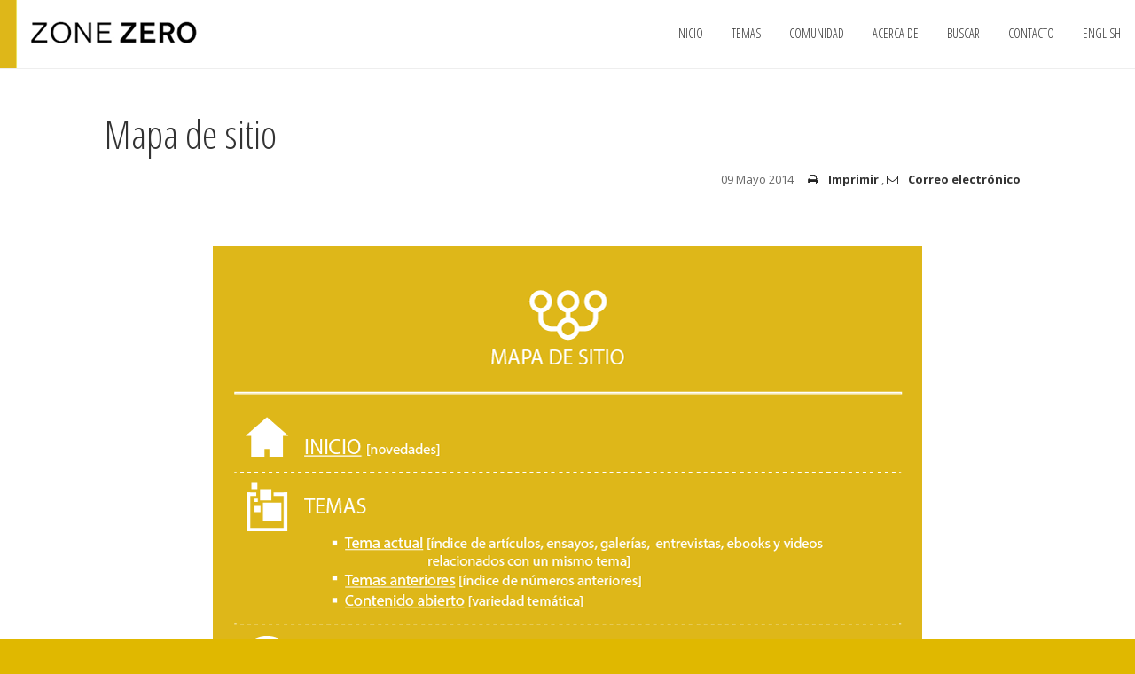

--- FILE ---
content_type: text/html; charset=utf-8
request_url: https://zonezero.com/es/mapa-de-sitio
body_size: 6689
content:
<!DOCTYPE html>
<html
xmlns:og="http://ogp.me/ns#"
xmlns:fb="http://www.facebook.com/2008/fbml"
lang="es-es" >
<head>
<meta name="viewport" content="width=device-width, initial-scale=1, maximum-scale=2.0">
<base href="https://zonezero.com/es/mapa-de-sitio" />
	<meta http-equiv="content-type" content="text/html; charset=utf-8" />
	<meta name="og:title" content="Mapa de sitio" />
	<meta name="og:type" content="article" />
	<meta name="og:url" content="https://zonezero.com/es/mapa-de-sitio" />
	<meta name="og:image" content="https://zonezero.com/" />
	<meta name="og:site_name" content="ZoneZero" />
	<meta name="generator" content="Joomla! - Open Source Content Management" />
	<title>ZoneZero: convergencia fotográfica - Mapa de sitio</title>
	<link href="https://zonezero.com/templates/gk_zonezero/images/favicon.ico" rel="shortcut icon" type="image/vnd.microsoft.icon" />
	<link href="/favicon.ico" rel="shortcut icon" type="image/vnd.microsoft.icon" />
	<link href="https://zonezero.com/templates/gk_zonezero/fotorama/fotorama.css" rel="stylesheet" type="text/css" />
	<link href="/plugins/system/jcemediabox/css/jcemediabox.min.css?0072da39200af2a5f0dbaf1a155242cd" rel="stylesheet" type="text/css" />
	<link href="/plugins/system/jce/css/content.css?badb4208be409b1335b815dde676300e" rel="stylesheet" type="text/css" />
	<link href="/media/system/css/modal.css?e51136c0e992a7722f594b5da4e4ac94" rel="stylesheet" type="text/css" />
	<link href="https://zonezero.com/templates/gk_zonezero/css/k2.css" rel="stylesheet" type="text/css" />
	<link href="https://zonezero.com/templates/gk_zonezero/css/normalize.css" rel="stylesheet" type="text/css" />
	<link href="https://zonezero.com/templates/gk_zonezero/css/layout.css" rel="stylesheet" type="text/css" />
	<link href="https://zonezero.com/templates/gk_zonezero/css/joomla.css" rel="stylesheet" type="text/css" />
	<link href="https://zonezero.com/templates/gk_zonezero/css/system/system.css" rel="stylesheet" type="text/css" />
	<link href="https://zonezero.com/templates/gk_zonezero/css/template.css" rel="stylesheet" type="text/css" />
	<link href="https://zonezero.com/templates/gk_zonezero/css/menu/menu.css" rel="stylesheet" type="text/css" />
	<link href="https://zonezero.com/templates/gk_zonezero/css/font-awesome.css" rel="stylesheet" type="text/css" />
	<link href="https://zonezero.com/templates/gk_zonezero/css/gk.stuff.css" rel="stylesheet" type="text/css" />
	<link href="https://zonezero.com/templates/gk_zonezero/css/jquery-ui-1.10.4.zonezero.min.css" rel="stylesheet" type="text/css" />
	<link href="https://zonezero.com/templates/gk_zonezero/css/stylezz.css" rel="stylesheet" type="text/css" />
	<link href="https://zonezero.com/templates/gk_zonezero/css/typography/typography.stylezz.css" rel="stylesheet" type="text/css" />
	<link href="//fonts.googleapis.com/css?family=Open+Sans:400,300,600,700" rel="stylesheet" type="text/css" />
	<link href="//fonts.googleapis.com/css?family=Open+Sans+Condensed:300,300italic,700" rel="stylesheet" type="text/css" />
	<link href="/media/mod_languages/css/template.css?e51136c0e992a7722f594b5da4e4ac94" rel="stylesheet" type="text/css" />
	<style type="text/css">
.childcontent .gkcol { width: 220px; }body,
html { font-family: 'Open Sans', Arial, sans-serif; }
body button, 
body input, 
body select, 
body textarea,
.bigtitle .header,
h1,h2,h3,h4,h5,h6,
.gkMenu ul li, 
.box.menu,
.gkTabsWrap ol li,
.breadcrumbs { font-family: 'Open Sans Condensed', Arial, sans-serif; }
#gkLogo.text,
.gkIsWrapper-gk_creativity .figcaption h2,
.blank { font-family: Arial, Helvetica, sans-serif; }
.blank { font-family: Arial, Helvetica, sans-serif; }
@media screen and (max-width: 772.5px) {
    	#k2Container .itemsContainer { width: 100%!important; } 
    	.cols-2 .column-1,
    	.cols-2 .column-2,
    	.cols-3 .column-1,
    	.cols-3 .column-2,
    	.cols-3 .column-3,
    	.demo-typo-col2,
    	.demo-typo-col3,
    	.demo-typo-col4 {width: 100%; }
    	}#gkContent { width: 100%; }
#gkContentWrap { width: 100%; }
.gkPage { max-width: 1045px; }
#menu769 > div,
#menu769 > div > .childcontent-inner { width: 220px; }
#menu773 > div,
#menu773 > div > .childcontent-inner { width: 220px; }
#menu782 > div,
#menu782 > div > .childcontent-inner { width: 220px; }
#menu414 > div,
#menu414 > div > .childcontent-inner { width: 440px; }

	</style>
	<script type="application/json" class="joomla-script-options new">{"csrf.token":"66bf04739c6c43ef90be943623e229d8","system.paths":{"root":"","base":""}}</script>
	<script src="/media/jui/js/jquery.min.js?e51136c0e992a7722f594b5da4e4ac94" type="text/javascript"></script>
	<script src="/media/jui/js/jquery-noconflict.js?e51136c0e992a7722f594b5da4e4ac94" type="text/javascript"></script>
	<script src="/media/jui/js/jquery-migrate.min.js?e51136c0e992a7722f594b5da4e4ac94" type="text/javascript"></script>
	<script src="/plugins/system/jcemediabox/js/jcemediabox.min.js?d67233ea942db0e502a9d3ca48545fb9" type="text/javascript"></script>
	<script src="/media/jui/js/bootstrap.min.js?e51136c0e992a7722f594b5da4e4ac94" type="text/javascript"></script>
	<script src="/media/system/js/mootools-core.js?e51136c0e992a7722f594b5da4e4ac94" type="text/javascript"></script>
	<script src="/media/system/js/core.js?e51136c0e992a7722f594b5da4e4ac94" type="text/javascript"></script>
	<script src="/media/system/js/mootools-more.js?e51136c0e992a7722f594b5da4e4ac94" type="text/javascript"></script>
	<script src="/media/system/js/modal.js?e51136c0e992a7722f594b5da4e4ac94" type="text/javascript"></script>
	<script src="https://zonezero.com/templates/gk_zonezero/js/gk.scripts.js" type="text/javascript"></script>
	<script src="https://zonezero.com/templates/gk_zonezero/js/gk.menu.js" type="text/javascript"></script>
	<script src="https://zonezero.com/templates/gk_zonezero/fotorama/fotorama.js" type="text/javascript"></script>
	<script src="https://zonezero.com/templates/gk_zonezero/js/jquery-ui-1.10.4.zonezero.min.js" type="text/javascript"></script>
	<script src="/media/plg_captcha_recaptcha/js/recaptcha.min.js?e51136c0e992a7722f594b5da4e4ac94" type="text/javascript"></script>
	<script src="https://www.google.com/recaptcha/api.js?onload=JoomlaInitReCaptcha2&render=explicit&hl=es-ES" type="text/javascript"></script>
	<script type="text/javascript">
jQuery(document).ready(function(){WfMediabox.init({"base":"\/","theme":"standard","width":"","height":"","lightbox":0,"shadowbox":0,"icons":1,"overlay":1,"overlay_opacity":0.8,"overlay_color":"#000000","transition_speed":500,"close":2,"scrolling":"fixed","labels":{"close":"Close","next":"Next","previous":"Previous","cancel":"Cancel","numbers":"{{numbers}}","numbers_count":"{{current}} of {{total}}","download":"Download"}});});
		jQuery(function($) {
			SqueezeBox.initialize({});
			initSqueezeBox();
			$(document).on('subform-row-add', initSqueezeBox);

			function initSqueezeBox(event, container)
			{
				SqueezeBox.assign($(container || document).find('a.modal').get(), {
					parse: 'rel'
				});
			}
		});

		window.jModalClose = function () {
			SqueezeBox.close();
		};

		// Add extra modal close functionality for tinyMCE-based editors
		document.onreadystatechange = function () {
			if (document.readyState == 'interactive' && typeof tinyMCE != 'undefined' && tinyMCE)
			{
				if (typeof window.jModalClose_no_tinyMCE === 'undefined')
				{
					window.jModalClose_no_tinyMCE = typeof(jModalClose) == 'function'  ?  jModalClose  :  false;

					jModalClose = function () {
						if (window.jModalClose_no_tinyMCE) window.jModalClose_no_tinyMCE.apply(this, arguments);
						tinyMCE.activeEditor.windowManager.close();
					};
				}

				if (typeof window.SqueezeBoxClose_no_tinyMCE === 'undefined')
				{
					if (typeof(SqueezeBox) == 'undefined')  SqueezeBox = {};
					window.SqueezeBoxClose_no_tinyMCE = typeof(SqueezeBox.close) == 'function'  ?  SqueezeBox.close  :  false;

					SqueezeBox.close = function () {
						if (window.SqueezeBoxClose_no_tinyMCE)  window.SqueezeBoxClose_no_tinyMCE.apply(this, arguments);
						tinyMCE.activeEditor.windowManager.close();
					};
				}
			}
		};
		
 $GKMenu = { height:true, width:true, duration: 250 };
$GK_TMPL_URL = "https://zonezero.com/templates/gk_zonezero";

$GK_URL = "https://zonezero.com/";

	</script>
	<link rel="apple-touch-icon" href="https://zonezero.com/templates/gk_zonezero/images/touch-device.png">
	<link rel="apple-touch-icon-precompose" href="https://zonezero.com/templates/gk_zonezero/images/touch-device.png">

<link rel="stylesheet" href="https://zonezero.com/templates/gk_zonezero/css/small.desktop.css" media="(max-width: 1045px)" />
<link rel="stylesheet" href="https://zonezero.com/templates/gk_zonezero/css/tablet.css" media="(max-width: 1030px)" />
<link rel="stylesheet" href="https://zonezero.com/templates/gk_zonezero/css/small.tablet.css" media="(max-width: 820px)" />
<link rel="stylesheet" href="https://zonezero.com/templates/gk_zonezero/css/mobile.css" media="(max-width: 580px)" />

<style type="text/css">
#gkBreadcrumb {
		background-image: url('https://zonezero.com/images/demo/desk.jpg');
		background-position: 50% 20%;
	background-size: cover; 
	background-color: images/demo/desk.jpg;
}
</style>

<!--[if IE 9]>
<link rel="stylesheet" href="https://zonezero.com/templates/gk_zonezero/css/ie/ie9.css" type="text/css" />
<![endif]-->

<!--[if (gte IE 6)&(lte IE 9)]>
<script type="text/javascript" src="https://zonezero.com/templates/gk_zonezero/js/ie9.js"></script>
<![endif]-->

<!--[if IE 8]>
<link rel="stylesheet" href="https://zonezero.com/templates/gk_zonezero/css/ie/ie8.css" type="text/css" />
<![endif]-->

<!--[if lte IE 7]>
<link rel="stylesheet" href="https://zonezero.com/templates/gk_zonezero/css/ie/ie7.css" type="text/css" />
<![endif]-->

<!--[if (gte IE 6)&(lte IE 8)]>
<script type="text/javascript" src="https://zonezero.com/templates/gk_zonezero/js/respond.js"></script>
<script type="text/javascript" src="https://zonezero.com/templates/gk_zonezero/js/selectivizr.js"></script>
<script type="text/javascript" src="http://html5shim.googlecode.com/svn/trunk/html5.js"></script>
<![endif]--> </head>
<body data-tablet-width="1030" data-mobile-width="580" id="com_content-article" >
<script>
  (function(i,s,o,g,r,a,m){i['GoogleAnalyticsObject']=r;i[r]=i[r]||function(){
  (i[r].q=i[r].q||[]).push(arguments)},i[r].l=1*new Date();a=s.createElement(o),
  m=s.getElementsByTagName(o)[0];a.async=1;a.src=g;m.parentNode.insertBefore(a,m)
  })(window,document,'script','https://www.google-analytics.com/analytics.js','ga');

  ga('create', 'UA-9405749-1', 'auto');
  ga('send', 'pageview');

</script>


<div id="gkTop">
        <div class="gkPage">
                
          <h1 class="gkLogo">
	     <a href="https://zonezero.com/" id="gkLogo">
	        <img src="https://zonezero.com/images/logo-zz-int.png" alt="ZoneZero" />
	     </a>
     </h1>
                                     <div id="gkMobileMenu" class="gkPage"> <i class="icon-reorder"></i>
                        <select onChange="window.location.href=this.value;">
                                <option  value="https://zonezero.com/">Inicio</option><option  value="#">Temas</option><option  value="/es/paisaje">&mdash; Actual</option><option  value="/es/temas/anteriores">&mdash; Anteriores</option><option  value="/es/temas/especiales">&mdash; Especiales</option><option  value="/es/abierto">&mdash; Contenido abierto</option><option  value="#">Comunidad</option><option  value="http://v2.zonezero.com/index.php?option=com_content&view=section&id=3&Itemid=7&lang=es">&mdash; ZoneZero 2.0</option><option  value="http://labs.zonezero.com/es/">&mdash; ZoneZero Labs</option><option  value="#">Acerca de</option><option  value="/es/introduccion">&mdash; Introducción</option><option  value="/es/acerca-de/historial">&mdash; Historial</option><option  value="/es/acerca-de/equipo">&mdash; Equipo ZoneZero</option><option  value="/es/buscar">Buscar</option><option  value="/es/buscar/por-autor">&mdash; Por autor</option><option  value="/es/buscar/por-pais">&mdash; Por país</option><option  value="/es/buscar/por-tema">&mdash; Por tema</option><option  value="/es/contacto">Contacto</option>                        </select>
                </div>
                                                                <div id="gkMainMenu" class="gkPage">
                        <nav id="gkExtraMenu" class="gkMenu">
<ul class="gkmenu level0"><li  class="first"><a href="https://zonezero.com/"  class=" first" id="menu768" title="Inicio" >Inicio</a></li><li  class="haschild"><a href="#"  class=" haschild" id="menu769" title="Temas" >Temas</a><div class="childcontent">
<div class="childcontent-inner">
<div class="gkcol gkcol1  first"><ul class="gkmenu level1"><li  class="first"><a href="/es/paisaje"  class=" first" id="menu770" title="Actual" >Actual</a></li><li ><a href="/es/temas/anteriores"  id="menu771" title="Anteriores" >Anteriores</a></li><li ><a href="/es/temas/especiales"  id="menu1017" title="Especiales" >Especiales</a></li><li  class="last"><a href="/es/abierto"  class=" last" id="menu772" title="Contenido abierto" >Contenido abierto</a></li></ul></div>
</div>
</div></li><li  class="haschild"><a  class=" haschild" id="menu773" title="Comunidad" >Comunidad</a><div class="childcontent">
<div class="childcontent-inner">
<div class="gkcol gkcol1  first"><ul class="gkmenu level1"><li  class="first"><a href="http://v2.zonezero.com/index.php?option=com_content&view=section&id=3&Itemid=7&lang=es" target="_blank"  class=" first" id="menu824" title="ZoneZero 2.0" >ZoneZero 2.0</a></li><li  class="last"><a href="http://labs.zonezero.com/es/" target="_blank"  class=" last" id="menu774" title="ZoneZero Labs" >ZoneZero Labs</a></li></ul></div>
</div>
</div></li><li  class="haschild"><a href="#"  class=" haschild" id="menu782" title="Acerca de" >Acerca de</a><div class="childcontent">
<div class="childcontent-inner">
<div class="gkcol gkcol1  first"><ul class="gkmenu level1"><li  class="first"><a href="/es/introduccion"  class=" first" id="menu783" title="Introducción" >Introducción</a></li><li ><a href="/es/acerca-de/historial"  id="menu775" title="Historial" >Historial</a></li><li  class="last"><a href="/es/acerca-de/equipo"  class=" last" id="menu785" title="Equipo ZoneZero" >Equipo ZoneZero</a></li></ul></div>
</div>
</div></li><li  class="haschild"><a href="/es/buscar"  class=" haschild" id="menu414" title="Buscar" >Buscar</a><div class="childcontent">
<div class="childcontent-inner">
<div class="gkcol gkcol2  first"><ul class="gkmenu level1"><li  class="first"><a href="/es/buscar/por-autor"  class=" first" id="menu830" title="Por autor" >Por autor</a></li><li ><a href="/es/buscar/por-pais"  id="menu951" title="Por país" >Por país</a></li></ul></div><div class="gkcol gkcol2  last"><ul class="gkmenu level1"><li  class="first"><a href="/es/buscar/por-tema"  class=" first" id="menu1110" title="Por tema" >Por tema</a></li></ul></div>
</div>
</div></li><li  class="last"><a href="/es/contacto"  class=" last" id="menu788" title="Contacto" >Contacto</a></li></ul>
</nav>                </div>
                                <div id="gkLang" class="gkPage">
                <div class="mod-languages">

	<ul class="lang-inline" dir="ltr">
									<li>
			<a href="/en/mapa-de-sitio">
							English						</a>
			</li>
				</ul>

</div>


<div id="mobilemenuFPM">
<ul class="ulmobilemenuFPM menu" >
<li class="item-768"><a href="/es/" >Inicio</a></li><li class="item-769 deeper parent"><span class="separator">Temas</span>
<ul><li class="item-770"><a href="/es/paisaje" >Actual</a></li><li class="item-771"><a href="/es/temas/anteriores" >Anteriores</a></li><li class="item-1017"><a href="/es/temas/especiales" >Especiales</a></li><li class="item-772"><a href="/es/abierto" >Contenido abierto</a></li></ul></li><li class="item-773 deeper parent"><a href="/" >Comunidad</a><ul><li class="item-824"><a href="http://v2.zonezero.com/index.php?option=com_content&amp;view=section&amp;id=3&amp;Itemid=7&amp;lang=es" target="_blank" >ZoneZero 2.0</a></li><li class="item-774"><a href="http://labs.zonezero.com/es/" onclick="window.open(this.href,'targetWindow','toolbar=no,location=no,status=no,menubar=no,scrollbars=yes,resizable=yes,');return false;" >ZoneZero Labs</a></li></ul></li><li class="item-782 deeper parent"><span class="separator">Acerca de</span>
<ul><li class="item-783"><a href="/es/introduccion" >Introducción</a></li><li class="item-775"><a href="/es/acerca-de/historial" >Historial</a></li><li class="item-785"><a href="/es/acerca-de/equipo" >Equipo ZoneZero</a></li></ul></li><li class="item-414 deeper parent"><a href="/es/buscar" >Buscar</a><ul><li class="item-830"><a href="/es/buscar/por-autor" >Por autor</a></li><li class="item-951"><a href="/es/buscar/por-pais" >Por país</a></li><li class="item-1110"><a href="/es/buscar/por-tema" >Por tema</a></li></ul></li><li class="item-788"><a href="/es/contacto" >Contacto</a></li></ul>
</div>
<script>
/*
<div id="gkMobileMenu" class="gkPage"> <i class="icon-reorder"></i>
                        <select onchange="window.location.href=this.value;">
                                <option selected="selected" value="http://v3.zonezero.com/">Home</option><option value="#">Issues</option><option value="/zonezero-3">— Current Issue</option><option value="#">— Previous Issues</option><option value="#">— Open Content</option><option value="#">Network</option><option value="http://v2.zonezero.com">— ZoneZero 2.0</option><option value="http://labs.zonezero.com">— ZoneZero Labs</option><option value="http://www.zonezero.com/portafolios/">— Community</option><option value="#">About us</option><option value="/k2-user-groups/aboutus/introduction">— Introduction</option><option value="/aboutus/how-to-participate">— How to participate</option><option value="/aboutus/zonezero-team">— ZoneZero Team</option><option value="/contact">Contact</option>                        </select>
                </div>
*/
jQuery(document).ready(function(){
	jQuery("#gkMobileMenu").replaceWith('<div id="gkMobileMenu" class="gkPage"> <i class="icon-reorder" onclick="FPMShowMobileMenu()" ></i></div>');
	var m=jQuery('#mobilemenuFPM'),m1=jQuery('.ulmobilemenuFPM',m),topBar=jQuery('#gkTop');intro=topBar.hasClass('isIntro');
	FPMShowMobileMenu =function(){
		m.toggleClass('show');
	}
	if(intro){
	jQuery(window).scroll(function(){
		var pos=jQuery(window).scrollTop();
		if(pos >= 100) {
				m1.removeClass('templateNOShow');
		} else if(pos < 100) {
				m.removeClass('show');
				m1.addClass('templateNOShow');
			}
	});
	}
	var gkTop=jQuery('#gkTop');
	m1.css('max-height',Math.min(400,jQuery(window).outerHeight()-gkTop.height()));
	jQuery(window).resize(function(){
		m1.css('max-height',Math.min(400,jQuery(window).outerHeight()-gkTop.height()));
	});
});
</script>

        </div>
                </div>
</div>
<div id="gkContentWrapper" class="noIntro">
                <div id="gkPageContentWrap">
                                <div id="gkPageContent" class="gkPage">
                  <div id="gkIntroStop"></div>
                        <section id="gkContent">
                                <div id="gkContentWrap" class="gkInsetLeft">
                                                                                                                                                                                                                                                <div id="gkMainbody">
                                                                                                
<article class="item-page" id="mapa-de-sitio">
	<div class="itemBody">		
	<header>
						<h1>
							Mapa de sitio					</h1>
    		
				
				<ul>	
								
			
			
						
						
			<li class="itemPrintEmail">
															<a href="/es/mapa-de-sitio?tmpl=component&amp;print=1" title="Imprimir el artículo < Mapa de sitio >" onclick="window.open(this.href,'win2','status=no,toolbar=no,scrollbars=yes,titlebar=no,menubar=no,resizable=yes,width=640,height=480,directories=no,location=no'); return false;" rel="nofollow">			<span class="icon-print" aria-hidden="true"></span>
		Imprimir	</a>,
							
											<a href="/es/component/mailto/?tmpl=component&amp;template=gk_zonezero&amp;link=39928198d9009d0df2243a1e15f83fadeda411d4" title="Enviar el enlace a un amigo" onclick="window.open(this.href,'win2','width=400,height=450,menubar=yes,resizable=yes'); return false;" rel="nofollow">			<span class="icon-envelope" aria-hidden="true"></span>
		Correo electrónico	</a>										
																<li class="created">
				<time pubdate="2014-05-09T20:24:02+00:00">
					09 Mayo 2014				</time>
			</li>			
						</li>
		</ul>
			</header>
	
	<div>
				
				
				
				
				
				<p>&nbsp;<img src="/images/mapa_sitio.png" usemap="#Map" alt="mapa sitio" style="display: block; margin-left: auto; margin-right: auto;" /> <map name="Map" id="Map"> 
<area shape="rect" coords="97,213,171,240" href="/es/" />
 
<area shape="rect" coords="146,327,241,346" href="/es/zonezero-3-es" />
 
<area shape="rect" coords="145,368,276,389" href="#" />
 
<area shape="rect" coords="145,392,288,411" href="#" />
 
<area shape="rect" coords="147,496,264,518" href="http://labs.zonezero.com/" />
 
<area shape="rect" coords="144,536,234,559" href="http://portafolios.zonezero.com/" />
 
<area shape="rect" coords="144,633,248,657" href="/es/introduccion" />
 
<area shape="rect" coords="145,658,248,679" href="/es/acerca-de/archivo" />
 
<area shape="rect" coords="146,680,272,700" href="/es/acerca-de/como-participar" />
 
<area shape="rect" coords="145,703,278,727" href="/es/acerca-de/equipo" />
 
<area shape="rect" coords="101,766,223,796" href="/es/buscar" />
 
<area shape="rect" coords="98,838,222,871" href="/es/contacto" />
 </map></p> 		
				
				
				
			</div>
	
			
	    
	<gavern:social><div id="gkSocialAPI"></gavern:social>
		<gavern:social><fb:like href="https://zonezero.com/es/mapa-de-sitio" GK_FB_LIKE_SETTINGS></fb:like></gavern:social>
	    <gavern:social><g:plusone GK_GOOGLE_PLUS_SETTINGS callback="https://zonezero.com/es/mapa-de-sitio"></g:plusone></gavern:social>
        <gavern:social><g:plus action="share" GK_GOOGLE_PLUS_SHARE_SETTINGS href="https://zonezero.com/es/mapa-de-sitio"></g:plus></gavern:social>
	    <gavern:social><a href="http://twitter.com/share" class="twitter-share-button" data-text="Mapa de sitio" data-url=""  gk_tweet_btn_settings>Tweet</a></gavern:social>
		<gavern:social><a href="http://pinterest.com/pin/create/button/?url=https://zonezero.com/es/mapa-de-sitio&amp;media=images/mapa_sitio.png&amp;description=Mapa%20de%20sitio" class="pin-it-button" count-layout="GK_PINTEREST_SETTINGS"><img border="0" src="//assets.pinterest.com/images/PinExt.png" title="Pin It" /></a></gavern:social>
	 <gavern:social></div></gavern:social>
	</div>

</article>
                                                                                        </div>
                                                                                <div id="gkMainbodyBottom">
                                                
                                        </div>
                                                                        </div>
                                                        </section>
                                        </div>
                                        </div>
        
<footer id="gkFooter">
	<div class="gkPage">
				<div id="gkFooterNav">
			<ul class="nav menu mod-list">
<li class="item-817"><a href="/es/" >Inicio</a></li><li class="item-614"><a href="/es/aviso-privacidad" >Aviso de privacidad</a></li><li class="item-820"><a href="https://twitter.com/zonezerophoto" target="_blank" rel="noopener noreferrer">Twitter</a></li><li class="item-819"><a href="https://www.facebook.com/zonezerophoto" target="_blank" rel="noopener noreferrer">Facebook</a></li><li class="item-818"><a href="/es/contacto2" >Contacto</a></li><li class="item-813"><a href="/es/ayuda" >Ayuda</a></li><li class="item-821 current active"><a href="/es/mapa-de-sitio" >Mapa de sitio</a></li></ul>

		</div>
				
				
				<p id="gkCopyrights">&copy; <a href="http://fpmeyer.com" title="Fundación Pedro Meyer">Fundación Pedro Meyer</a>. Todos los derechos reservados.</p>
				
			</div>
</footer></div>

<gavern:social>
<div id="gkfb-root"></div>
<script type="text/javascript">

//<![CDATA[
   	window.fbAsyncInit = function() {
		FB.init({ appId: '110512968979389', 
			status: true, 
			cookie: true,
			xfbml: true,
			oauth: true
		});
   		    
	  		};
    //      
   window.addEvent('load', function(){
        (function(){
                if(!document.getElementById('fb-root')) {
                     var root = document.createElement('div');
                     root.id = 'fb-root';
                     document.getElementById('gkfb-root').appendChild(root);
                     var e = document.createElement('script');
                 e.src = document.location.protocol + '//connect.facebook.net/es_ES/all.js';
                     e.async = true;
                 document.getElementById('fb-root').appendChild(e);   
                }
        }());
    }); 
    //]]>
</script>
</gavern:social>

<!-- +1 button -->
<gavern:social>
<script type="text/javascript">
  window.___gcfg = {lang: 'en-GB'};
  (function() {
    var po = document.createElement('script'); po.type = 'text/javascript'; po.async = true;
    po.src = 'https://apis.google.com/js/plusone.js';
    var s = document.getElementsByTagName('script')[0]; s.parentNode.insertBefore(po, s);
  })();
</script>
</gavern:social>

<!-- twitter -->
          <script type="text/javascript" src="//platform.twitter.com/widgets.js"></script>
     

<!-- Pinterest script --> 
<gavern:social>
<script type="text/javascript" src="//assets.pinterest.com/js/pinit.js"></script>

</gavern:social>



</body>
</html>

--- FILE ---
content_type: text/html; charset=utf-8
request_url: https://accounts.google.com/o/oauth2/postmessageRelay?parent=https%3A%2F%2Fzonezero.com&jsh=m%3B%2F_%2Fscs%2Fabc-static%2F_%2Fjs%2Fk%3Dgapi.lb.en.OE6tiwO4KJo.O%2Fd%3D1%2Frs%3DAHpOoo_Itz6IAL6GO-n8kgAepm47TBsg1Q%2Fm%3D__features__
body_size: 163
content:
<!DOCTYPE html><html><head><title></title><meta http-equiv="content-type" content="text/html; charset=utf-8"><meta http-equiv="X-UA-Compatible" content="IE=edge"><meta name="viewport" content="width=device-width, initial-scale=1, minimum-scale=1, maximum-scale=1, user-scalable=0"><script src='https://ssl.gstatic.com/accounts/o/2580342461-postmessagerelay.js' nonce="uJGbMmBfdzB2uxq6qWiTXg"></script></head><body><script type="text/javascript" src="https://apis.google.com/js/rpc:shindig_random.js?onload=init" nonce="uJGbMmBfdzB2uxq6qWiTXg"></script></body></html>

--- FILE ---
content_type: text/css
request_url: https://zonezero.com/templates/gk_zonezero/css/joomla.css
body_size: 4610
content:
/*
#------------------------------------------------------------------------
# Creativity - May Joomla! template (for Joomla 2.5)
#
# Copyright (C) 2007-2013 Gavick.com. All Rights Reserved.
# License: Copyrighted Commercial Software
# Website: http://www.gavick.com
# Support: support@gavick.com 
*/

select,
textarea,
input[type="text"],
input[type="password"],
input[type="url"],
input[type="email"] {
	-webkit-box-sizing: border-box;
	-moz-box-sizing: border-box;
	-ms-box-sizing: border-box;
	-o-box-sizing: border-box;
	box-sizing: border-box;
	border: 1px solid #e5e5e5;
	-webkit-border-radius: 2px;
	-moz-border-radius: 2px;
	border-radius: 2px;
	font-size: 14px;
	font-weight: 300;
	color: #666;
	height: 38px;
	max-width: 100%!important;
	padding: 0 10px;
}
textarea {
	-webkit-box-sizing: border-box;
	-moz-box-sizing: border-box;
	-ms-box-sizing: border-box;
	-o-box-sizing: border-box;
	box-sizing: border-box;
	height: auto;
	max-width: 100%!important;
	padding: 24px
}
legend {
	color: #222;
	font-weight: 600;
	text-transform: uppercase
}
select {
	height: inherit;
	padding: 6px
}
html.-moz-select {
	padding: 3px 5px
}
input[type="text"]:focus,
input[type="password"]:focus,
input[type="url"]:focus,
input[type="email"]:focus,
textarea:focus {
	background: #fffef4;
}
.bigbutton,
button,
.button,
.button.inverse:active,
.button.inverse:focus,
.button.inverse:hover,
input.button,
span.button,
button.button,
div.button,
input[type="submit"],
input[type="button"],
.gkPriceTable dd a {
	background: #7484ff;
	border: none;
	-webkit-border-radius: 2px;
	-moz-border-radius: 2px;
	border-radius: 2px;
	color: #fff!important;
	cursor: pointer;
	display: block;
	float: left;
	font-size: 15px;
	font-weight: 400!important;
	height: 34px;
	line-height: 34px;
	margin: 0 5px 2px 2px;
	padding: 0 15px;
	text-align: center;
	text-transform: uppercase;
	-webkit-transition: all .3s ease-out;
	-moz-transition: all .3s ease-out;
	-o-transition: all .3s ease-out;
	transition: all .3s ease-out
}
button:hover,
.button:hover,
.button.inverse,
input.button:hover,
span.button:hover,
button.button:hover,
div.button:hover,
input[type="submit"]:hover,
input[type="button"]:hover,
.gkPriceTable dd a:hover {
	background: #5a69de;
	color: #fff!important;
}
/* Additional button styles */

.readon {
	font-weight: 400
}
.border,
.gkPriceTable dd a {
	background: transparent!important;
	border: 1px solid #ddd;
	-webkit-border-radius: 2px;
	-moz-border-radius: 2px;
	border-radius: 2px;
	color: #888!important;
}
.border:hover,
.gkPriceTable dd a:hover {
	background: #7484ff!important;
	border-color: #7484ff!important;
	color: #fff!important;
}
.gkPriceTable .gkPremium dd a:hover {
	border-color: #fff;
}
#gkBottom2 .border {
	border-color: #fff;
}
#gkBottom2 .box .border:hover {
	background: #fff!important;
	border-color: #fff!important;
	color: #7484ff!important;
}
.bigbutton {
	border-width: 2px!important;
	-webkit-border-radius: 2px;
	-moz-border-radius: 2px;
	border-radius: 2px;
	display: inline-block;
	float: none;
	height: 58px!important;
	line-height: 58px!important;
	padding: 0 32px!important;
	text-transform: uppercase!important;
}
/* Other form elements */

input[type=checkbox],
.checkbox,
input[type=radio],
.radio {
	background: transparent!important;
	border: none!important;
	height: auto!important;
	margin-top: 7px!important
}
select[size] {
	font-size: 12px;
	height: auto
}
select[size="1"] {
	height: 29px!important;
	line-height: 24px
}
.invalid {
	background: #fffef4;
	border: 1px solid #e25527!important;
	color: #000
}
label {
	color: #808080;
	font-size: 14px;
	font-weight: 600;
	padding: 0 6px 0 0;
	text-transform: uppercase
}
label.invalid {
	background: #fff;
	border: none!important;
	color: #e25527!important
}
fieldset.filters > div > * {
	float: left;
	margin-right: 10px
}
fieldset.filters > div > select {
	margin-top: 4px
}
section article {
	margin-top: 20px
}
section > header {
	margin: 0 0 32px;
	padding: 0
}
section > header div p {
	font-size: 18px;
	font-weight: 300;
	line-height: 1.4;
	text-transform: none
}
section img {
	height: auto!important;
	max-width: 100%!important
}
section.category .children,
section.blog .children {
	clear: both;
	margin-top: 32px
}
section.categories-list ul ul {
	margin-left: 20px;
}
section.categories-list ul ul li {
	border: none;
	border-top: 1px solid #eee;
	padding-left: 6px
}
section.categories-list li,
section.category .children li,
section.blog .children li {
	border-top: 1px solid #e5e5e5;
	clear: both;
	font-size: 16px;
	line-height: 1.4;
	overflow: hidden;
	padding: 12px 0
}
section.categories-list li > div p,
section.category .children li > div p,
section.blog .children li > div p {
	font-size: 14px;
	margin: .5em 0
}
section.categories-list li > dl,
section.category .children li > dl,
section.blog .children li > dl {
	font-size: 11px;
	margin: 0
}
section.categories-list li > dl > dt,
section.category .children li > dl > dt,
section.blog .children li > dl > dt {
	float: left
}
section.categories-list li > dl > dd,
section.category .children li > dl > dd,
section.blog .children li > dl > dd {
	float: left;
	font-weight: 700;
	margin-left: 5px
}
section.category .children h3,
section.blog .children h3 {
	font-weight: 300;
	font-size: 18px;
	line-height: 24px;
	margin: 20px 0
}
.filters .display-limit select {
	display: inline!important;
	float: none
}
table {
	margin-bottom: 20px;
	width: 100%
}
th {
	background: #fafafa;
	border-bottom: 1px solid #E5E5E5;
	border-top: 1px solid #E5E5E5;
	color: #333;
	font-size: 14px;
	font-weight: 400;
	padding: 12px;
	text-align: left;
	text-transform: uppercase
}
th a {
	color: #333!important;
}
th a:active,
th a:focus,
th a:hover {
	color: #7484ff!important;
}
tbody tr td {
	border-bottom: 1px solid #e5e5e5;
	padding: 10px
}
tbody tr td p {
	margin: .5em 0
}
section.blog .items-row {
	clear: both;
	margin-bottom: 40px;
	overflow: hidden
}
section.blog-featured .items-row {
	margin-top: 40px;
	margin-bottom: 0;
}
section.blog-featured .items-row:first-child {
	margin-top: 0;
}
section.blog .items-row header h2,
section.blog-featured .items-row header h2 {
	font-size: 28px;
}
section.blog .items-more h3 {
	font-size: 24px;
	line-height: 24px;
	margin-bottom: 20px
}
.items-leading > div {
	clear: both!important;
	margin-top: 50px;
}
.items-leading > div:first-child {
	margin-top: 0;
}
/* Article */
article,
article > section {
	position: relative
}
article aside {
	background: #f8f8f8;
	display: block;
	float: left;
	font-size: 13px;
	padding: 15px;
	text-align: center;
	width: 90px
}
article aside.itemAsideInfo > img,
article aside.itemAsideInfo > ul li {
	margin: 0 0 22px
}
article aside.itemAsideInfo p,
article aside.itemAsideInfo li.itemPrintEmail a {
	color: #333;
	font-weight: 400;
	margin: 0 0 2px
}
article header {
	-moz-box-sizing: border-box;
	-ms-box-sizing: border-box;
	-o-box-sizing: border-box;
	-webkit-box-sizing: border-box;
	box-sizing: border-box;
	margin: 0 0 32px;
	width: 100%
}
li.print-icon,
li.email-icon {
}
li.print-icon a,
li.email-icon a {
	position: relative;
	top: 3px;
}
article header.itemHasImage {
	position: relative
}
article header.itemHasImage h1 {
	background: rgba(0,0,0,0.8);
	bottom: 36px;
	left: 0;
	line-height: 1.1;
	padding: 10px 16px;
	position: absolute;
	width: 65%;
	z-index: 1;
	color: #fff;
}
article header.itemHasImage h1 a {
	color: #fff!important;
}
article header.itemHasImage h1 a:active,
article header.itemHasImage h1 a:focus,
article header.itemHasImage h1 a:hover {
	color: #7484ff!important;
}
.blog article header ul {
	margin: 0 0 10px;
}
article header h1,
article header h2 {
	font-size: 44px;
	margin: 0 0 6px
}
article header li {
	color: #666;
	float: left;
	font-size: 13px !important;
	font-weight: 400;
	margin: 0 12px 0 4px !important;
}
article header li:first-child {
	margin-left: 0
}
article.item-page ul.content-links li {
	background: none
}
article header li a {
	color: #333
}
article header li a:hover {
	color: #7484ff
}
.img-intro-none {
	float: none
}
.img-intro-none img {
	float: none!important;
	margin: 0 auto
}
.img-fulltext-none,
.img-fulltext-left,
.img-fulltext-right {
	float: none;
	margin: 0 0 40px 0;
	overflow: hidden;
	position: relative
}
.img-fulltext-none > div,
.img-fulltext-left > div,
.img-fulltext-right > div {
	float: none!important;
	width: 100%!important
}
.img-fulltext-none img,
.img-fulltext-left img,
.img-fulltext-right img {
	display: block;
	height: auto!important;
	max-width: 100%!important;
	width: 100%!important
}
p.img_caption {
	display: block;
	color: #999;
	padding: 8px 0 0;
	font-size: 11px;
}
section.blog div.img_caption img.caption {
	display: block;
	float: none!important
}
.item-page ul {
	list-style-type: none
}
.edit fieldset > div {
	clear: both;
	padding: 5px 0
}
.edit fieldset > div label {
	display: block;
	float: left;
	min-width: 120px
}
section.login .login-fields {
	padding-bottom: 16px
}
section.login .login-fields label {
	display: block;
	float: left;
	line-height: 34px;
	min-width: 100px
}
section.login ul {
	font-size: 11px;
	margin-top: 40px
}
.profile dt {
	clear: both;
	float: left;
	color: #333;
	font-size: 12px;
	font-weight: 600;
	text-transform: uppercase;
	min-width: 200px
}
.contact-image {
	border: 10px solid #fff;
	float: right;
	padding: 0;
}
.contact-form legend {
	color: #999;
	font-size: 13px;
	margin: 0 0 24px;
}
.contact-form .button.validate {
	clear: both;
	margin: 20px 0 0 0;
}
dt.inline,
dd.inline {
	display: inline-block!important;
	float: left!important;
	width: auto!important
}
.contact h3 {
	border-top: 1px solid #e5e5e5;
	margin: 30px 0 12px;
	padding: 24px 0 0;
}
#jform_contact_email_copy {
	margin-left: 10px
}
section.newsfeed > ol {
	list-style: none
}
section.newsfeed > ol > li {
	border-top: 1px solid #eee;
	padding: 24px 0 0
}
section.newsfeed > ol > li > a {
	font-size: 42px
}
section.contentpane iframe {
	-moz-box-sizing: border-box;
	-ms-box-sizing: border-box;
	-o-box-sizing: border-box;
	-webkit-box-sizing: border-box;
	border: 1px solid #eee;
	box-sizing: border-box
}
.tip {
	background: #fff;
	border: 1px solid #ccc;
	max-width: 350px;
	min-width: 160px;
	padding: 8px
}
.tip-title {
	background: #7484ff;
	color: #fff;
	font-size: 14px;
	font-weight: 700;
	line-height: 20px;
	padding: 5px 15px
}
.tip-text {
	color: #555;
	font-size: 12px;
	padding: 5px 0
}
#system-message {
	margin: 0;
}
#system-message dd ul {
	list-style: none!important
}
#system-message > div {
	-moz-box-sizing: border-box;
	-ms-box-sizing: border-box;
	-o-box-sizing: border-box;
	-webkit-box-sizing: border-box;
	background-color: #FFFEF4;
	box-sizing: border-box;
	color: #333;
	font-size: 16px;
	font-weight: 300;
	min-height: 30px;
	padding: 12px 0;
	text-align: center;
}
.item-page > div.pagination {
	display: none!important
}
.pagination {
	border-top: 1px solid #e5e5e5;
	clear: both;
	font-size: 15px;
	margin: 60px 0 20px;
	padding: 8px 0 0;
}
.pagination ul li {
	background-image: none!important;
	color: #999;
	cursor: default;
	display: inline-block;
	margin: 0
}
.pagination ul li a,
.pagination ul li span {
	display: block;
	padding: 2px 6px;
	text-align: center
}
.pagination ul li.counter {
	float: right;
	font-size: 11px;
	line-height: 38px;
	margin-right: 12px
}
ul.pagenav {
	margin: 0;
	overflow: hidden;
	padding: 0
}
#member-registration dt,
#member-registration dd {
	display: inline-block;
	padding-bottom: 10px
}
#member-registration dt {
	min-width: 170px
}
#member-registration dd {
	min-width: 200px
}
#member-registration dd:after {
	content: '\A';
	white-space: pre
}
#gkMainbody .registration {
	width: 500px
}
.bannergroup:first-line,
.bannergroup_text:first-line {
	font-size: 14px;
	line-height: 3;
	font-weight: 500;
}
div.banneritem {
	border-top: 1px solid #eee;
	color: #999;
	font-size: 12px;
	padding: 8px 0
}
div.banneritem a {
	font-size: 14px;
	margin-bottom: 3px;
}
div.bannerfooter {
	border-top: 1px solid #e5e5e5;
	color: #7484ff;
	font-size: 13px;
	padding: 5px 5px 0 0;
	text-align: right
}
#gkSocialAPI {
	border-top: 1px solid #e5e5e5;
	clear: both;
	margin: 20px 0;
	padding: 20px 0 0 0;
}
#gkSocialAPI > iframe,
#gkSocialAPI > #___plusone_0 {
	position: relative;
	top: -5px
}
#gkSocialAPI #___plus_0 {
	margin-right: 10px!important;
	position: relative;
	top: -5px;
	vertical-align: top
}
#gkSocialAPI > a {
	top: -5px;
}
#dynamic_recaptcha_1,
#recaptcha_area {
	max-width: 480px;
	min-height: 140px
}
#gkMainbody #dynamic_recaptcha_1,
#gkMainbody #recaptcha_area {
	margin-bottom: 10px
}
.pane-sliders .panel h3 {
	border-bottom: 1px solid #e5e5e5;
	color: #333;
	font-size: 16px;
	font-weight: 600;
	line-height: 32px;
	margin: 0;
	padding: 6px 0;
	text-transform: uppercase;
}
.pagenavcounter {
	color: #333;
	font-size: 13px;
	font-weight: 400;
}
.article-index {
	border-left: 1px solid #e5e5e5;
	float: right;
	margin: 0 0 30px 30px;
	padding: 12px 0 18px 24px;
	width: auto
}
.article-index h3 {
	color: #333333;
	font-size: 16px;
	font-weight: 600;
	line-height: 32px;
	text-transform: uppercase;
}
.article-index li {
	font-size: 14px;
	font-weight: 400;
	padding: 2px 0
}
.article-index li a.active {
	color: #333;
}
.article-index li:first-child {
	border-top: none;
	margin-top: 10px
}
dl#tabs,
dl.tabs {
	border: 1px solid #e5e5e5;
	margin: 0 0 16px;
	min-height: 30px;
	overflow: hidden;
	padding: 12px 24px
}
dl#tabs dt.tabs,
dl.tabs dt.tabs {
	border-right: 1px solid #e5e5e5;
	float: left;
	margin-right: 24px;
	padding-right: 12px
}
dl#tabs dt.tabs span h3,
dl.tabs dt.tabs span h3 {
	font-size: 16px;
	font-weight: 600;
	margin: 0;
	padding: 0;
	text-transform: uppercase
}
dl#tabs dt.tabs span h3 a,
dl.tabs dt.tabs span h3 a {
	float: left;
	height: 30px;
	line-height: 29px;
	margin: 0 8px 0 0;
	padding: 0 8px 0 0
}
dl#tabs dt.tabs h3:hover a,
dl.tabs dt.tabs h3:hover a {
	cursor: pointer
}
dl#tabs dt.tabs.open a,
dl.tabs dt.tabs.open a {
	color: #333
}
#searchForm fieldset input[type="radio"],
#searchForm fieldset input[type="checkbox"] {
	margin-top: 11px!important
}
#search-form fieldset.word label,
#search-form fieldset.word input,
#search-form fieldset.word button {
	float: left;
	margin-right: 5px
}
#searchForm label,
#searchForm input,
#finder-search input {
	float: left;
	font-weight: normal;
	margin: 0 12px 0 0!important;
	text-transform: none
}
fieldset.phrases,
fieldset.only {
	line-height: 36px;
	font-size: 14px
}
#searchForm fieldset.word {
	border: none;
	padding: 0 0 42px
}
#searchForm fieldset legend {
	float: left;
	padding: 0 24px 0 0
}
.searchintro strong {
	color: #333;
	font-size: 16px;
	font-weight: 400
}
.form-limit {
	float: right;
	margin: 24px 0 0
}
.result-category,
.result-created {
	color: #AFAFAF;
	font-size: 13px;
	padding: 0 0 8px
}
.result-created {
	margin: 0 0 0 24px
}
.result-title {
	clear: both;
	border-bottom: 1px solid #e5e5e5;
	font-weight: 300;
	padding: 8px 36px;
	position: relative
}
.result-title :before {
	color: #333;
	content: "\f046";
	font-family: FontAwesome;
	font-size: 18px;
	position: absolute;
	top: 8px;
	left: 4px;
}
#advanced-search-toggle {
	display: block;
	font-size: 11px;
	padding: 10px 0;
	text-align: center
}
.advanced-search-tip {
	border-bottom: 1px solid #e5e5e5;
	border-top: 1px solid #e5e5e5;
	font-size: 12px;
	margin: 0 0 24px;
	padding: 12px 0
}
.advanced-search-tip p {
	margin: 0
}
#finder-filter-select-list label {
	clear: both;
	float: left;
	font-size: 12px;
	line-height: 36px;
	min-width: 140px
}
#finder-filter-select-list li {
	overflow: hidden;
	padding: 0
}
#search-query-explained {
	border-bottom: 1px solid #e5e5e5;
	font-size: 11px;
	padding: 10px 0
}
#search-result-empty h2 {
	font-size: 18px
}
.autocompleter-queried {
	color: #7484ff!important
}
div.search-pages-counter {
	font-size: 12px;
	font-style: italic;
	text-align: center
}
.search-results .highlight {
	background-color: #ffc;
	font-weight: 400;
	padding: 1px 4px
}
.archive article {
	padding: 32px 0 0
}
.img-intro-left,
.img-intro-right,
.img-intro-center {
	margin-bottom: 16px;
	max-width: 100%!important
}
/* Menu suffix */


.box.menu ul ul {
	margin-left: 0
}
.box.menu li,
.box .k2ArchivesBlock li {
	margin: 0 0 5px;
	padding: 0 0 0 16px;
	position: relative;
	-webkit-transition: all 0.4s ease-out;
	-moz-transition: all 0.3s ease-out;
	-ms-transition: all 0.3s ease-out;
	-o-transition: all 0.3s ease-out;
	transition: all 0.3s ease-out;
}
.box.menu li:before,
.box .k2ArchivesBlock li:before {
	color: #ccc;
	content: "\f105";
	font-family: FontAwesome;
	font-size: 13px;
	position: absolute;
	top: 0!important;
	left: 0;
}
.box.menu li:hover:before;
.box .k2ArchivesBlock li:before {
	color: #7484ff;
}
.box.menu li a {
	color: #333;
	display: block;
	font-weight: 400;
}
.box.menu li a:hover {
	display: block;
	color: #7484FF;
}
/* Languages */
div.mod-languages > div,
div.mod-languages > form {
	display: inline-block;
	margin: 0 3px
}
div.mod-languages {
	text-align: center
}
div.mod-languages p {
	margin-bottom: .5em
}
.mod-languages ul.lang-inline,
.mod-languages ul.lang-block {
	display: inline-block;
	position: absolute;
	top: 21px; right: 9px;
}
div.mod-languages > ul.lang-block > li,
div.mod-languages > ul.lang-inline > li {
	line-height: 32px;
	margin: 0 5px
}
.mod-languages ul li.lang-active {
	font-weight: 700
}
.mod-languages ul li a img {
	-moz-transform: scale(1);
	-moz-transform-style: preserve-3d;
	-moz-transition: 0 .1s ease-out;
	-ms-transform: scale(1);
	-ms-transform-style: preserve-3d;
	-o-transform: scale(1);
	-o-transition: 0 .1s ease-out;
	-webkit-transform: scale(1);
	-webkit-transform-style: preserve-3d;
	-webkit-transition: 0 .1s ease-out;
	transform: scale(1);
	transform-style: preserve-3d;
	transition: transform .1s ease-out
}
.mod-languages ul li a:hover img {
	-moz-transform: scale(1.2);
	-ms-transform: scale(1.2);
	-o-transform: scale(1.2);
	-webkit-transform: scale(1.2);
	-webkit-transition: 0 .6s ease-out;
	transform: scale(1.2);
	transition: transform .6s ease-out
}
.mod-languages ul li.lang-active a img {
	-moz-transform: scale(1.1);
	-ms-transform: scale(1.1);
	-o-transform: scale(1.1);
	-webkit-transform: scale(1.1);
	transform: scale(1.1)
}
legend.hidelabeltxt,
.filters .hidelabeltxt,
.contact .jicons-icons,
#system-message dt,
#system-message h4.alert-heading,
#system-message a.close  {
	display: none
}
#system-message p {
	text-align: center;
	margin: 0;
}

fieldset.filters,
.blog .leading,
.content-links,
.pane-sliders {
	margin-bottom: 50px;
}
section article:first-child,
section.blog .items-more ol {
	margin-top: 0
}
section.categories-list ul ul li:first-child,
section.blog .items-row article header li {
	border: none
}
.filters .display-limit,
ul.pagenav .pagenav-next {
	float: right
}
.img-intro-left,
.img-intro-right,
.img-intro-left > img,
.img-intro-right > img,
section.blog div.img_caption {
	float: none!important
}
#member-registration fieldset + div,
#member-profile > div {
	line-height: 35px
}
/* page links */
div.articleContent div.content-links ul li {
	background: none !important;
	padding-left: 0 !important;
}
/*
 * Joomla! and K2 common parts
 */
 
.itemAsideInfo {
	position: absolute;
	top: 0;
}
.itemBody.containsItemInfo,
.itemOtherElements.containsItemInfo,
.itemListView .itemBlock.containsItemInfo {
	margin-left: 160px
}
.itemAsideInfo img {
	max-width: 86px!important;
	border-radius: 50%;
	-webkit-border-radius: 50%;
	-moz-border-radius: 50%;
	-ms-border-radius: 50%;
	-o-border-radius: 50%;
}


/* tags */
#adminForm div.tags {
     margin-top: 0;
}
div.tags {
     margin-top: 10px;
     overflow: hidden;
}
div.tags > span.tags-label {
     float: left;
     margin-right: 30px;
     line-height: 20px;    
}
.item-page .tags {
     padding-bottom: 15px;
     font-size: 14px;
}
div.tags a {
     background: #333;
     color: #fff;
     font-size: 11px;
     font-weight: 400;
     margin-right: 6px;
     padding: 2px 6px;
     text-transform: uppercase;
}
div.tags a:hover,
div.tags a:focus,
div.tags a:active {
     background: #7484ff;
     color: #fff
}
span.tag-body p {
     display: inline;
}
div.tags.tagcloud a.tooltip span {
    z-index:10;
    font-weight: bold;
    display:none;
    padding: 15px;
    margin-top: -50px;
    margin-left: 60px;
    width: 240px;
    max-width: 240px;
    line-height:16px;
    font-size: 85%;
    font-weight: normal!important;
    transition: all 1s ease-in;
}

div.tags.tagcloud  a.tooltip:hover span {
     border: 1px solid #ccc;
     background: rgba(255, 255, 255, 0.9);
    display:inline;
    position:absolute;
    color:#111;
}
div.tags.tagcloud a.tooltip span img {
     max-width: 80px!important;
     height: auto;
     float: left;
     margin: 0 10px 10px 0;
}
div.tag-category div.btn-group {
     margin-top: 10px;
}
div.tag-category div.btn-group.pull-right {
     float: right;
}
div.tag-category div.btn-group label {
     margin-top: 10px;
}
div.tag-category h3 {
     font-size: 19px;
     margin: 8px 0;
}
div.tag-category h3 {
     font-size: 19px;
     margin: 8px 0;
}
div.tag-category ul.category li {
     border-bottom: 1px solid #ccc;
     padding: 10px;
     font-size: 90%;
}
div.tag-category ul.category li h3 {
     font-size: 14px;
     margin: 5px 0;
}
div.tags.tagcloud a {
     float: left;
     margin-bottom: 6px;
}

--- FILE ---
content_type: text/css
request_url: https://zonezero.com/templates/gk_zonezero/css/gk.stuff.css
body_size: 4000
content:
/*
#------------------------------------------------------------------------
# Creativity - May Joomla! template (for Joomla 2.5)
#
# Copyright (C) 2007-2013 Gavick.com. All Rights Reserved.
# License:  Copyrighted Commercial Software
# Website:  http://www.gavick.com
# Support:  support@gavick.com
 */
 
/*
 * News Show Pro GK5
 */

.nspMain { 
	position: relative;
}

/* Pagination */
.nspBotInterface,
.nspTopInterface { 
	clear: both; 
	float: right;
	margin: 5px 0;
}

.nspTopInterface {
	position: absolute;
	right: 0;
	top: -40px;
}

.nspBotInterface .nspPagination {
	margin-top: 0;
}

/* 
	Interface - for different looking Top and Bottom interface use the following classes:  
	.nspTopInterface
	.nspBotInterface (e.g.: .nspTopInterface .nspPagination li ...)
*/
.nspPagination { 
	float: left;
	list-style-type: none!important; 
	margin: 3px 0 0 0!important; 
	padding: 0!important; 
}
.nspPagination li { 
	background: #ddd;
	border: none!important;
	-webkit-border-radius: 50%;
	   -moz-border-radius: 50%;
	        border-radius: 50%;
	cursor:pointer; 
	display: block;
	float:left; 
	height: 8px; 
	margin: 4px 4px 0 0!important; 
	padding: 0;
	text-indent:-999em; 
	width: 8px; 
}
.nspPagination li:hover,
.nspPagination li.active { 
	background-color: #7484ff;
}
.nspNext,
.nspPrev {  
	cursor: pointer;
	float: left; 
	height: 16px; 
	margin: 0 2px;
	text-indent: -9999px;
	width: 10px;
}
.nspNext:after,
.nspPrev:after {
	color: #000;
	display: block;
	float: left;
	font-family: FontAwesome;
	font-size: 22px;
	line-height: 22px;
	text-indent: 0;
}
.nspNext:after {
	color: #ccc;
	content: '\f105';
}
.nspPrev:after {
	color: #ccc;
	content: '\f104';
}
.nspNext:hover:after,
.nspPrev:hover:after { 
	color: #7484ff;
}

/* Articles layout */
.nspArts { 
	-webkit-box-sizing: border-box;
	-moz-box-sizing: border-box;
	box-sizing: border-box;
	overflow: hidden; 
	padding: 0;
}
.nspArtPage { 
	float: left; 
}
.nspArt { 
	-webkit-box-sizing: border-box; 
	   -moz-box-sizing: border-box;
	        box-sizing: border-box; 
	float:left; 
}
.nspArt div { 
	overflow: hidden; 
}
.nspArt .gkTitle {
  margin: -4px 0 12px;
  text-align: center; 
}
.nspArt h4.nspHeader { 
	color: #444;
	font-size: 24px;
	font-weight: 400;
	line-height: 1.2;
	margin: 0;
	padding: 8px 0 2px 0;
	
}
.nspArt img.nspImage { 
	border: none;
	display: block;
}
.nspArt .nspImageWrapper {
	display: block;
	overflow: hidden;
}
.nspArt .nspImageWrapper img {
	-webkit-transition: all .18s linear;
	-moz-transition: all .18s linear;
	-ms-transition: all .18s linear;
	-o-transition: all .18s linear;
	transition: all .18s linear;
}
.nspArt .nspImageWrapper:hover img {
	-webkit-transform: scale(1.1);
	-moz-transform: scale(1.1);
	-ms-transform: scale(1.1);
	-o-transform: scale(1.1);
	transform: scale(1.1);
}
.nspArt p.nspText { 
	display: block!important;
	font-size: 15px;
	line-height: 1.6;
	margin: 0;
	padding: 0!important;
}
.nspArt p.nspInfo {
	color: #888;
	display: block!important;
	font-size: 12px;
	padding: 0; 
}
.nspArt p.nspInfo > * {
	padding-left: 10px;
}
.nspArt p.nspInfo > *:first-child {
	padding-left: 0;
}
.nspArt p.nspInfo img {
	vertical-align: middle;
}
.nspArt .tleft { 
	text-align: left; 
}
.nspArt .tright { 
	text-align: right; 
}
.nspArt .tcenter { 
	text-align: center;
}
.nspArt .tjustify { 
	text-align: justify; 
}
.nspArt .fleft { 
	float: left; 
}
.nspArt .fright { 
	float: right; 
}
.nspArt .fnone { 
	clear: both; 
	float: none;
	width: 100%; 
}
.readon.left,
.readon.right,
.readon.center { 
	clear: both; 
}
.readon.left { 
	float: left; 
}
.readon.right { 
	float: right; 
}
.readon.center { 
	display: inline; 
	float: none; 
}
.nspAvatar { }

/* Links layout */
.nspLinks { 
	-webkit-box-sizing: border-box;
	-moz-box-sizing: border-box;
	box-sizing: border-box;
	padding: 3px;
}
.nspList { 
	float: left; 
}
.nspLinks ul { 
	list-style-type: none!important; 
	padding: 0!important; 
}
.nspLinks .nspLinkScroll1 ul li { 
	margin: 0!important;
	padding: 10px 0;
}
.nspLinks ul li h4 { 
	font-size: 16px;
	font-weight: 400;
	
}
.nspLinks ul li h4 a { 
	text-decoration: none; 
}

.nspLinks ul li p { 
	font-size: 13px;
	margin: 0;
}

/* positioning */
.nspArts.left { 
	float: right; 
}
.nspLinksWrap.left { 
	float: left;
}
.nspArts.right { 
	float: left; 
}
.nspLinksWrap.right { 
	float: right; 
}

/* make element unvisible */
.nspMain .unvisible {  
	left: -9999px;  
	position: absolute; 
	top: auto; 
}

/* Responsive layout */
.gkResponsive img.nspImage,
img.nspImage.gkResponsive { 
	height: auto;
	width: 100%!important; 
}
.nspArt img.nspImage { 
	max-width: 100%; 
}
.nspArtScroll1,
.nspLinkScroll1 { 
	overflow: hidden;
	width: 100%; 
}
.nspPages1 { width: 100%; }
.nspPages2 { width: 200%; }
.nspPages3 { width: 300%; }
.nspPages4 { width: 400%; }
.nspPages5 { width: 500%; }
.nspPages6 { width: 600%; }
.nspPages7 { width: 700%; }
.nspPages8 { width: 800%; }
.nspPages9 { width: 900%; }
.nspPages10 { width: 1000%; }
.nspCol1 { width: 100%; }
.nspCol2 { width: 50%; }
.nspCol3 { width: 33.3%; }
.nspCol4 { width: 25%; }
.nspCol5 { width: 20%; }
.nspCol6 { width: 16.66%; }
.nspCol7 { width: 14.285%; }
.nspCol8 { width: 12.5%; }
.nspCol9 { width: 11.1%; }
.nspCol10 { width: 10%; }
.nspCol11 { width: 9.09%; }
.nspCol12 { width: 8.33%; }
.nspCol13 { width: 7.69%; }
.nspCol14 { width: 7.14%; }
.nspCol15 { width: 6.66%; }
.nspCol16 { width: 6.25%; }
.nspCol17 { width: 5.88%; }
.nspCol18 { width: 5.55%; }
.nspCol19 { width: 5.26%; }
.nspCol20 { width: 5%; }

/* Animation */
.nspList,
.nspArtPage { 
	opacity: 0; 
	-webkit-transition: opacity 0.5s ease-out; 
	   -moz-transition: opacity 0.5s ease-out; 
	    -ms-transition: opacity 0.5s ease-out; 
      	 -o-transition: opacity 0.5s ease-out; 
	        transition: opacity 0.5s ease-out;
}
.nspList.active,
.nspArtPage.active { 
	opacity: 1; 
}

/* Suffix dark */
.box.dark a.readon {
	color: #fff!important;
}

/* Suffix color */
.box.color .nspArt p.nspInfo {
	color: #fff;
}

.box.color .readon {
	background: #96a6ff;
}

.box.color .readon:hover {
	background: #fff;
	color: #333!important;
}

.box.color a.readon {
	color: #fff!important;
}

.box.color .nspPagination li { 
	background: #fff;
}
.box.color .nspPagination li:hover,
.box.color .nspPagination li.active { 
	background-color: #ccc;
}
.box.color .nspNext:after,
.box.color .nspPrev:after { 
	color: #ccc;
}
.box.color .nspNext:hover:after,
.box.color .nspPrev:hover:after { 
	color: #fff;
}

/* Portal Mode - Portfolio */

.gkNspPM-Portfolio {
	-webkit-box-sizing: border-box;
	-moz-box-sizing: border-box;
	box-sizing: border-box;
	overflow: hidden;
	padding: 72px 0 0 0;
	position: relative;
	text-align: center;
}

.gkNspPM-Portfolio .gkImagesWrapperLoadArea {
	height: 0;
	overflow: hidden;
}

.gkNspPM-Portfolio .gkImagesWrapper {
	-webkit-box-sizing: border-box;
	-moz-box-sizing: border-box;
	box-sizing: border-box;
	margin: 0 -1%;
	overflow: hidden;
	padding: 0 0 70px 0;
	width: 102%;
}

.gkNspPM-Portfolio .gkImagesWrapper:after {
	clear: both;
	content: "";
	display: table;
}

.gkNspPM-Portfolio .gkImagesWrapper > a {
	-webkit-box-sizing: border-box;
	-moz-box-sizing: border-box;
	box-sizing: border-box;
	display: block;
	float: left;
	margin: 1%;
	padding: 0;
	position: relative;
	-webkit-transform: scale(0);
	-moz-transform: scale(0);
	-ms-transform: scale(0);
	-o-transform: scale(0);
	transform: scale(0);
	-webkit-transition: -webkit-transform .3s ease-out;
	-moz-transition: -moz-transform .3s ease-out;
	-ms-transition: -ms-transform .3s ease-out;
	-o-transition: -o-transform .3s ease-out;
	transition: transform .3s ease-out;
}

.gkNspPM-Portfolio .gkImagesWrapper > a.active {
	display: block;
}

.gkNspPM-Portfolio .gkImagesWrapper > a.show {
	-webkit-transform: scale(1.0);
	-moz-transform: scale(1.0);
	-ms-transform: scale(1.0);
	-o-transform: scale(1.0);
	transform: scale(1.0);
}

.gkNspPM-Portfolio .gkImagesWrapper.gkImagesCols1 > a { width: 98%; }
.gkNspPM-Portfolio .gkImagesWrapper.gkImagesCols2 > a { width: 48%; }
.gkNspPM-Portfolio .gkImagesWrapper.gkImagesCols3 > a { width: 31.3%; }
.gkNspPM-Portfolio .gkImagesWrapper.gkImagesCols4 > a { width: 23%; }
.gkNspPM-Portfolio .gkImagesWrapper.gkImagesCols5 > a { width: 18%; }
.gkNspPM-Portfolio .gkImagesWrapper.gkImagesCols6 > a { width: 14.66%; }
.gkNspPM-Portfolio .gkImagesWrapper.gkImagesCols7 > a { width: 12.28%; }
.gkNspPM-Portfolio .gkImagesWrapper.gkImagesCols8 > a { width: 10.5%; }
.gkNspPM-Portfolio .gkImagesWrapper.gkImagesCols9 > a { width: 9.11%; }
.gkNspPM-Portfolio .gkImagesWrapper.gkImagesCols10 > a { width: 8%; }

.gkNspPM-Portfolio .gkImagesWrapper > a img {
	-webkit-box-sizing: border-box;
	-moz-box-sizing: border-box;
	box-sizing: border-box;
	display: block;
	margin: 0 auto;
	max-width: 100%;
}

.gkNspPM-Portfolio .gkImagesWrapper > a > .gkImgOverlay {
	-webkit-box-sizing: border-box;
	-moz-box-sizing: border-box;
	box-sizing: border-box;
	filter: alpha(opacity=0);
	height: 100%;
	left: 50%;
	opacity: 0; 
	position: absolute;
	top: 0;
	-webkit-transition: opacity .3s ease-out;
	-moz-transition: opacity .3s ease-out;
	-ms-transition: opacity .3s ease-out;
	-o-transition: opacity .3s ease-out;
	transition: opacity .3s ease-out;
	width: 100%;
	z-index: 1;
}

.gkNspPM-Portfolio .gkImagesWrapper > a > .gkImgOverlay > span {
	background: #7484ff;
	display: block;
	height: 100%;
	width: 100%;
}

.gkNspPM-Portfolio .gkImagesWrapper > a > .gkImgOverlay > span:before {
	border: 2px solid #fff;
	-webkit-border-radius: 50%;
	-moz-border-radius: 50%;
	border-radius: 50%;
	-webkit-box-sizing: border-box;
	-moz-box-sizing: border-box;
	box-sizing: border-box;
	color: #fff;
	content: "\f0c1";
	font-family: FontAwesome;
	font-size: 22px;
	height: 52px;
	left: 50%;
	line-height: 50px;
	margin: -32px 0 0 -32px;
	opacity: 0; filter: alpha(opacity=0);
	position: absolute;
	text-align: center;
	top: 65%;
	-webkit-transition: all .2s ease-out;
	-moz-transition: all .3s ease-out;
	-ms-transition: all .3s ease-out;
	-o-transition: all .3s ease-out;
	transition: all .3s ease-out;
	width: 52px;
}

.gkNspPM-Portfolio .gkImagesWrapper > a > .gkImgOverlay.active {
	filter: alpha(opacity=100);
	opacity: 1;
}

.gkNspPM-Portfolio .gkImagesWrapper > a > .gkImgOverlay.active span:before {
	opacity: 1; filter: alpha(opacity=100);
	top: 50%;
}

/* Loader */
.gkLoadMore.inactive,
.gkLoadMore.inactive:hover {
	background: transparent!important;
	border: none!important;
}

.gkLoader {
	-webkit-animation-name: gktimer;
	-webkit-animation-duration: 0.75s;
	-webkit-animation-iteration-count: infinite;
	-webkit-animation-timing-function: linear;
	   -moz-animation-name: gktimer;
	   -moz-animation-duration: 0.75s;
	   -moz-animation-iteration-count: infinite;
	   -moz-animation-timing-function: linear;
	        animation-name: gktimer;
	        animation-duration: 0.75s;
	        animation-iteration-count: infinite;
	        animation-timing-function: linear;
	border: 2px solid #333!important;
	-webkit-border-radius: 50%;
	   -moz-border-radius: 50%;
	        border-radius: 50%;
	-webkit-box-sizing: border-box;
	   -moz-box-sizing: border-box;
	        box-sizing: border-box;
	height: 26px;
	position: relative;
	top: 15px;
	width: 26px;
}

.gkLoader:before {
	background: #333!important;
	-webkit-border-radius: 2px;
	   -moz-border-radius: 2px;
	        border-radius: 2px;
	content: "";
	display: block;
	height: 2px;
	left: 11px;
	position: absolute;
	top: 10px;
	-webkit-transform-origin: 0 50%;
	   -moz-transform-origin: 0 50%;
	        transform-origin: 0 50%;
	width: 9px;
}

@-webkit-keyframes gktimer {
	from { -webkit-transform: scale(1.0) rotateZ(0deg); }
	50% { -webkit-transform: scale(1.2) rotateZ(180deg); }
	to { -webkit-transform: scale(1.0) rotateZ(360deg); }
}

@-moz-keyframes gktimer {
	from { -moz-transform: scale(1.0) rotateZ(0deg); }
	50% { -moz-transform: scale(1.2) rotateZ(180deg); }
	to { -moz-transform: scale(1.0) rotateZ(360deg); }
}

@keyframes gktimer {
	from { transform: scale(1.0) rotateZ(0deg); }
	50% { transform: scale(1.2) rotateZ(180deg); }
	to { transform: scale(1.0) rotateZ(360deg); }
}

/*
 * Tabs GK5 Module
 */
.gkTabsGK5 {
    position: relative;
    overflow: hidden;
}
.gkTabsWrap ol li {	
	color: #222;
	cursor: pointer;
	display: block;
	float: left;
	font-size: 13px;
	font-weight: 400;
	list-style-type: none;
	padding: 12px 20px!important;
	position: relative;
	top: 1px;
	text-transform: uppercase;
}
.gkTabsWrap ol li.active,
.gkTabsWrap ol li.active:hover {
	 border-bottom: 1px solid #7484ff;
	 color: #7484ff;
}
.gkTabsWrap ol li:hover { 
	color: #7484ff; 
}
.gkTabsContainer {
    clear: both;
    overflow: hidden;
    position: relative;
}
.gkTabsItem {
    background: #fff;
    -webkit-box-sizing: border-box;
       -moz-box-sizing: border-box;
        -ms-box-sizing: border-box;
         -o-box-sizing: border-box;
            box-sizing: border-box;
    left: -9999px;
    padding: 0 0 10px 0;
    position: absolute;
    top: 0;
    width: 100%;
    z-index: 1;
}
.gkTabsItem.active {
    left: 0;
    position: relative;
    z-index: 2;
}
.gkTabsNav {
    background: transparent;
    border-bottom: 1px solid #e5e5e5;	
	margin: 0 0 20px;  
	
}
.gkTabsNav:after {
	clear: both;
	content: "";
	display: table;
}
.gkTabsButtonNext,
.gkTabsButtonPrev {
	display: none;
}

/**
 *
 * GK Contact plugin
 *
 **/

.gkContactForm {
	overflow: hidden;
	padding: 60px 0 0 0;
}
.gkContactForm[data-cols="1"] > div {
	width: 100%;
}
.gkContactForm[data-cols="2"] > div {
	float: right;
	width: 41%;
}
.gkContactForm[data-cols="2"] > form {
	float: left;
	width: 45%;
}
.gkContactForm h3 {
	color: #333;
	font-size: 20px;
	font-weight: 600;
	text-transform: uppercase;
}
.gkContactForm form p {
	margin: 0 0 12px 0;
}
.gkContactForm input[type="text"],
.gkContactForm input[type="email"],
.gkContactForm textarea {
	width: 100%;
}
.gkContactForm input[type="text"],
.gkContactForm input[type="email"] {
	height: 52px;
	line-height: 53px;
	padding: 0 22px;
}
.gkContactForm textarea {
	height: 190px;
	padding: 22px;
}
.gkContactForm address {
	color: #999;
	font-size: 22px;
	font-style: normal;
	font-weight: 300;
	line-height: 36px;
	padding: 30px 0;
}
.gkContactForm address p {
	margin: 0;
}
.gkContactFooter {
	color: #999;
	font-size: 22px;
	font-style: normal;
	font-weight: 300;
	line-height: 36px;
	margin: 10px 0 0 0;
}
.gkContactSocialIcons {
	margin: 0;
	overflow: hidden;
	padding: 10px 0 0 0;
}
.gkContactSocialIcons > a {
	display: block;
	float: left;
	height: 32px;
	margin-right: 6px;
	overflow: hidden;
	width: 32px;
}
.gkContactSocialIcons > a:before {
	border: 2px solid #ebebeb;
	-webkit-border-radius: 50%;
	-moz-border-radius: 50%;
	border-radius: 50%;
	-webkit-box-sizing: border-box;
	-moz-box-sizing: border-box;
	box-sizing: border-box;
	color: #c7c7c7;
	display: block;
	font-family: FontAwesome;
	font-size: 16px;
	height: 32px;
	line-height: 28px;
	text-align: center;
	text-indent: 0;
	-webkit-transition: all .3s ease-out;
	-moz-transition: all .3s ease-out;
	-ms-transition: all .3s ease-out;
	-o-transition: all .3s ease-out;
	transition: all .3s ease-out;
	width: 32px;
}
.gkContactSocialIcons > a:hover:before {
	background: #7484ff;
	border-color: #7484ff;
	color: #fff;
}
.gkContactFbIcon:before {
	content: '\f09A';
}
.gkContactTwitterIcon:before {
	content: '\f099';
}
.gkContactGplusIcon:before {
	content: '\f0d5';
}
.gkContactLinkedinIcon:before {
	content: '\f0e1';
}
.gkContactPinterestIcon:before {
	content: '\f0d2';
}
.gkContactRssIcon:before {
	content: '\f09e';
}

/* Frontpage elements */

/* Quotes */
.gkQuote {
	color: #666;
	font-size: 26px;
	font-style: italic;
	line-height: 38px;
	margin: 0;
	padding: 30px 0;
	text-align: center;
}

/* Testimonials */
.gkTestimonial:before {
	display: none;
}
.gkTestimonial {
	-webkit-box-sizing: border-box;
	-moz-box-sizing: border-box;
	box-sizing: border-box;
	float: left;
	margin: 0;
	padding: 0 24px;
}
.gkTestimonial.col1 { width: 100%; }
.gkTestimonial.col2 { width: 50%; }
.gkTestimonial.col3 { width: 33.3%; }
.gkTestimonial.col4 { width: 25%; }
.gkTestimonial img {
	float: left;
	margin: 4px 32px 4px 0;
}
.gkTestimonial p {
	color: #888;
	font-size: 18px;
	font-style: italic;
	line-height: 28px;
	margin: 0;
}
.gkTestimonial p cite {
	color: #333;
	display: block;
	margin: 20px 0 0 0;
}

/* Testimonial - animation */
.gkTestimonial.animate {
	opacity: 0; filter: alpha(opacity=0);
	position: relative;
	-webkit-transition: all .4s ease-out;
	-moz-transition: all .4s ease-out;
	-ms-transition: all .4s ease-out;
	-o-transition: all .4s ease-out;
	transition: all .4s ease-out;
}

.gkTestimonial.animate.loaded {
	opacity: 1; filter: alpha(opacity=100);
}

.gkTestimonial.animate.col2,
.gkTestimonial.animate.col3,
.gkTestimonial.animate.col4 {
	left: -300px;
}

.gkTestimonial.animate.col2 + .gkTestimonial.animate.col2,
.gkTestimonial.animate.col3:nth-child(3), 
.gkTestimonial.animate.col4:nth-child(4) {
	left: 300px;
}

.gkTestimonial.animate.col2.loaded,
.gkTestimonial.animate.col3.loaded,
.gkTestimonial.animate.col4.loaded {
	left: 0!important;
}

/* Team */
.gkTeam {
	margin: 0 -8px;
	padding: 80px 0;
}

.gkTeam:after {
	clear: both;
	content: "";
	display: table;
}

.gkTeam figure {
	-webkit-box-sizing: border-box;
	-moz-box-sizing: border-box;
	box-sizing: border-box;
	float: left;
	margin: 0 .5%;
	position: relative;
	width: 100%;
}

.gkTeamOverlay {
	background: #7484ff;
	height: 100%;
	left: 0;
	opacity: 0; filter: alpha(opacity=0);
	position: absolute;
	top: 0;
	-webkit-transition: all .3s ease-out;
	-moz-transition: all .3s ease-out;
	-ms-transition: all .3s ease-out;
	-o-transition: all .3s ease-out;
	transition: all .3s ease-out;
	width: 100%;
	z-index: 1;
}

figure.hover .gkTeamOverlay {
	opacity: 1; filter: alpha(opacity=100);
}

.gkTeam.col2 figure { width: 48%; }
.gkTeam.col3 figure { width: 31.3%; }
.gkTeam.col4 figure { width: 23%; }

.gkTeam figure img {
	display: block;
	max-width: 82%;
	width: 82%;
}

.gkTeam figcaption {
	background: #fff;
	margin: 14px 0 0 0;
	padding: 18px 22px;
}

.gkTeam figcaption h3 {
	color: #333;
	font-size: 20px;
	font-weight: 400;
	line-height: 1.0;
	margin: 0;
	text-transform: uppercase;
}

.gkTeam figcaption small {
	color: #999;
	font-size: 14px;
	font-weight: 300;
	line-height: 1.0;
	text-transform: uppercase;
}

.gkTeamOverlay > a {
	border: 2px solid #fff;
	-webkit-border-radius: 50%;
	-moz-border-radius: 50%;
	border-radius: 50%;
	-webkit-box-sizing: border-box;
	-moz-box-sizing: border-box;
	box-sizing: border-box;
	display: block;
	height: 50px;
	left: 50%;
	margin-left: -25px;
	opacity: 0; filter: alpha(opacity=0);
	overflow: hidden;
	position: absolute;
	text-indent: -9999px;
	top: 64%;
	-webkit-transition: all .2s ease-out;
	-moz-transition: all .2s ease-out;
	-ms-transition: all .2s ease-out;
	-o-transition: all .2s ease-out;
	transition: all .2s ease-out;
	width: 50px;
}

.gkTeamOverlay a.active {
	opacity: 1.0; filter: alpha(opacity=100);
	top: 50%;
}

.gkTeamOverlay a:hover {
	background: #6675e6;
}

/* Icons amount */
.gkTeamOverlay.gkIcons1 a {
	margin-top: -25px;
}

.gkTeamOverlay.gkIcons2 a {
	margin-top: -57px;	
}

.gkTeamOverlay.gkIcons2 a + a {
	margin-top: 3px;
}

.gkTeamOverlay.gkIcons3 a {
	margin-top: -87px!important;	
}

.gkTeamOverlay.gkIcons3 a + a {
	margin-top: -25px!important;
}

.gkTeamOverlay.gkIcons3 a + a + a {
	margin-top: 36px!important;
}

.gkTeamOverlay > a:before {
	color: #fff;
	display: block;
	font-family: FontAwesome;
	font-size: 28px;
	height: 50px;
	line-height: 50px;
	text-align: center;
	text-indent: 0!important;
	width: 50px;
}

.gkTeamOverlay a[data-type="fb"]:before {
	content: '\f09A';
}

.gkTeamOverlay a[data-type="twitter"]:before {
	content: '\f099';
}

.gkTeamOverlay a[data-type="gplus"]:before {
	content: '\f0d5';
}

.gkTeamOverlay a[data-type="mail"]:before {
	content: '\f003';
}

/* Team - animation */
.gkTeam figure.animate_queue_element {
	opacity: 0; filter: alpha(opacity=0);
	position: relative;
	top: 100px;
	-webkit-transform: scale(0.75);
	-moz-transform: scale(0.75);
	-ms-transform: scale(0.75);
	-o-transform: scale(0.75);
	transform: scale(0.75);
	-webkit-transition: all .4s ease-out;
	-moz-transition: all .4s ease-out;
	-ms-transition: all .4s ease-out;
	-o-transition: all .4s ease-out;
	transition: all .4s ease-out;
}

.gkTeam figure.animate_queue_element.loaded {
	opacity: 1; filter: alpha(opacity=100);
	top: 0;
	-webkit-transform: scale(1);
	-moz-transform: scale(1);
	-ms-transform: scale(1);
	-o-transform: scale(1);
	transform: scale(1);
}

/* Portfolio - animation */
.gkNspPM-Portfolio .animate_queue_element {
	opacity: 0; filter: alpha(opacity=0);
	position: relative;
	-webkit-transform: scale(0);
	-moz-transform: scale(0);
	-ms-transform: scale(0);
	-o-transform: scale(0);
	transform: scale(0);
	-webkit-transition: all .4s ease-out!important;
	-moz-transition: all .4s ease-out!important;
	-ms-transition: all .4s ease-out!important;
	-o-transition: all .4s ease-out!important;
	transition: all .4s ease-out!important;	
}

.gkNspPM-Portfolio .animate_queue_element.loaded {
	opacity: 1; filter: alpha(opacity=100);
	top: 0;
	-webkit-transform: scale(1);
	-moz-transform: scale(1);
	-ms-transform: scale(1);
	-o-transform: scale(1);
	transform: scale(1);
}
.gkTeam.col5 figure {
    width: 19%;
}

.nspCol3{
color: #999;
}

.nspCol3 a {
color: #444;
}

.nspCol3 a:hover {
color: #DEB719;
}




--- FILE ---
content_type: text/css
request_url: https://zonezero.com/templates/gk_zonezero/css/stylezz.css
body_size: 6962
content:
                                                                /*#------------------------------------------------------------------------# Creativity - May Joomla! template (for Joomla 2.5)## Copyright (C) 2007-2013 Gavick.com. All Rights Reserved.# License: Copyrighted Commercial Software# Website: http://www.gavick.com# Support: support@gavick.com */
/* Style 5 */
/* template.css */
html {
	background: #e0b800;
}
a, #gkMainMenu div.childcontent a:active, #gkMainMenu div.childcontent a:focus, #gkMainMenu div.childcontent a:hover, article header h1 a:hover, article header h2 a:hover, .pane-sliders .panel h3 a:hover {
	color: #DEB719;
}
#gkBottom2 {
	background: #DEB719;
	height: 60px;
}
.breadcrumbs > ul > li a:hover {
	color: #deb719
}
#gkFooter {
	background: #999;
	border-top: 1px solid #888;
	color: #fff;
}
#gkFooter a {
	color: #fff;
}
.box.dark a:active, .box.dark a:focus, .box.dark a:hover {
	color: #fcd3b9!important;
}
.box.color, #gkBottom2 .box {
	background: #deb719!important;
	color: #fcd3b9!important;
}
.box.color a:active, .box.color a:focus, .box.color a:hover, #gkBottom2 .box a:active, #gkBottom2 .box a:focus, #gkBottom2 .box a:hover {
	color: #fcd3b9!important;
}
.box.colortitle .header {
	color: #deb719;
}
/* joomla.css */
.bigbutton, button, .button, .button.inverse:active, .button.inverse:focus, .button.inverse:hover, input.button, span.button, button.button, div.button, input[type="submit"], input[type="button"], .gkPriceTable dd a {
	background: #deb719;
}
.button:hover, .button:hover, .button.inverse, input.button:hover, span.button:hover, button.button:hover, div.button:hover, input[type="submit"]:hover, input[type="button"]:hover, .gkPriceTable dd a:hover {
	background: #deb719;
}
.border:hover, .gkPriceTable dd a:hover {
	background: #deb719!important;
	border-color: #deb719!important;
	color: #fff!important;
}
#gkBottom2 .box .border:hover {
	color: #deb719!important;
}
th a:active, th a:focus, th a:hover {
	color: #deb719!important;
}
article header.itemHasImage h1 a:active, article header.itemHasImage h1 a:focus, article header.itemHasImage h1 a:hover {
	color: #deb719!important;
}
article header li a:hover {
	color: #deb719
}
.tip-title {
	background: #deb719;
}
.autocompleter-queried {
	color: #deb719!important
}
	.box.menu li:hover:before;
.box .k2ArchivesBlock li:before {
	color: #deb719;
}
.box.menu li a:hover {
	color: #deb719;
}
div.bannerfooter {
	color: #deb719;
}
/* gk_stuff.css */
.nspPagination li:hover, .nspPagination li.active {
	background-color: #deb719;
}
.box.color .readon {
	background: #fcb778;
}
.gkNspPM-Portfolio .gkImagesWrapper > a > .gkImgOverlay > span {
	background: #deb719;
}
.gkNspPM-Portfolio .gkImage > h4 {
	color: #666666;
	font-size: 14px;
	text-align: left;
	font-weight: 400;
}
.gkTabsWrap ol li.active, .gkTabsWrap ol li.active:hover {
	border-bottom: 1px solid #deb719;
	color: #deb719;
}
.gkTabsWrap ol li:hover {
	color: #deb719;
}
.gkContactSocialIcons > a:hover:before {
	background: #deb719;
	border-color: #deb719;
}
.gkTeamOverlay {
	background: #deb719;
}
.gkTeamOverlay a:hover {
	background: #d87334;
}
/* menu.css */
.gkMenu a:hover, .gkMenu a:active, .gkMenu a:focus, .gkMenu li.active > a {
	color: #deb719;
}
/* k2.css */
.activeCategory a {
	color: #deb719
}
h1 > sup, h2 > sup {
	background: #deb719;
}
span#formLog {
	background: #deb719;
}
.itemTags li a:hover, .k2TagCloudBlock a:hover, .moduleItemTags a:hover, div.tags a:hover {
	background: #deb719;
}
.k2CalendarBlock table.calendar tr td.calendarDateLinked a:hover {
	background: #deb719;
}
.k2CalendarBlock table.calendar tr td.calendarToday {
	background: #deb719;
}
table.calendar tr td.calendarTodayLinked a {
	color: #deb719;
}
.k2CalendarBlock table.calendar tr td.calendarTodayLinked a:hover {
	background: #deb719;
}
.calendarNavLink {
	color: #deb719;
}
/* Image Show CSS */
.gkIsWrapperFixed {
	background: #deb719!important;
}
.gkIsWrapper-gk_zonezero .figcaption > a:hover {
	color: #deb719!important;
}
.gkIsWrapper-gk_zonezero .figcaption h1 a {
}
/* FONT AWESOME ZONEZERO * -------------------------- */
.icon-zz-samsung:after {
	content: url("../images/logo-samsung.png");
	border-right: 1px solid #FFF;
	display: inline-block;
}
.icon-zz-fuji:after {
	content: url("../images/logo-fujifilm.png");
}
.icon-zz-telefonica:before {
	content: url("../images/logo-telefonica.png");
}
i.icon-zz-fpm:before {
	text-transform: lowercase !important;
}
/* WORKS COVER MOVIL FULL EN * -------------------------- */
.icon-zz-logo-en:before {
	content: url("../images/logo-zz-big-en.png");
}
.icon-zz-cover001-en:before {
	content: url("../images/galerie-title-01-en-big.png");
}
.icon-zz-cover002-en:before {
	content: url("../images/galerie-title-02-en-big.png");
}
.icon-zz-cover003-en:before {
	content: url("../images/galerie-title-03-en-big.png");
}
.icon-zz-cover004-en:before {
	content: url("../images/galerie-title-04-en-big.png");
}
.icon-zz-cover005-en:before {
	content: url("../images/galerie-title-05-en-big.png");
}
.icon-zz-cover006-en:before {
	content: url("../images/galerie-title-06-en-big.png");
}
.icon-zz-cover007-en:before {
	content: url("../images/galerie-title-07-en-big.png");
}
.icon-zz-cover008-en:before {
	content: url("../images/galerie-title-08-en-big.png");
}
.icon-zz-cover009-en:before {
	content: url("../images/galerie-title-09-en-big.png");
}
.icon-zz-cover010-en:before {
	content: url("../images/galerie-title-010-en-big.png");
}
.icon-zz-cover011-en:before {
	content: url("../images/galerie-title-011-en-big.png");
}
.icon-zz-cover012-en:before {
	content: url("../images/galerie-title-012-en-big.png");
}
.icon-zz-cover013-en:before {
	content: url("../images/galerie-title-013-en-big.png");
}
.icon-zz-cover014-en:before {
	content: url("../images/galerie-title-014-en-big.png");
}
.icon-zz-cover015-en:before {
	content: url("../images/galerie-title-015-en-big.png");
}
.icon-zz-cover016-en:before {
	content: url("../images/galerie-title-016-en-big.png");
}
.icon-zz-cover017-en:before {
	content: url("../images/galerie-title-017-en-big.png");
}
.icon-zz-cover018-en:before {
	content: url("../images/galerie-title-018-en-big.png");
}
.icon-zz-cover019-en:before {
	content: url("../images/galerie-title-019-en-big.png");
}
.icon-zz-cover020-en:before {
	content: url("../images/galerie-title-020-en-big.png");
}
.icon-zz-cover021-en:before {
	content: url("../images/galerie-title-021-en-big.png");
}
.icon-zz-cover022-en:before {
	content: url("../images/galerie-title-022-en-big.png");
}
.icon-zz-cover023-en:before {
	content: url("../images/galerie-title-023-en-big.png");
}
.icon-zz-cover024-en:before {
	content: url("../images/galerie-title-024-en-big.png");
}
.icon-zz-cover025-en:before {
	content: url("../images/galerie-title-025-en-big.png");
}
.icon-zz-cover026-en:before {
	content: url("../images/galerie-title-026-en-big.png");
}
.icon-zz-cover027-en:before {
	content: url("../images/galerie-title-027-en-big.png");
}
.icon-zz-cover028-en:before {
	content: url("../images/galerie-title-028-en-big.png");
}
.icon-zz-cover029-en:before {
	content: url("../images/galerie-title-029-en-big.png");
}
.icon-zz-cover030-en:before {
	content: url("../images/galerie-title-030-en-big.png");
}
.icon-zz-cover031-en:before {
	content: url("../images/galerie-title-031-en-big.png");
}
.icon-zz-cover032-en:before {
	content: url("../images/galerie-title-032-en-big.png");
}
.icon-zz-cover033-en:before {
	content: url("../images/galerie-title-033-en-big.png");
}
.icon-zz-cover034-en:before {
	content: url("../images/galerie-title-034-en-big.png");
}
.icon-zz-cover035-en:before {
	content: url("../images/galerie-title-035-en-big.png");
}
.icon-zz-cover036-en:before {
	content: url("../images/galerie-title-036-en-big.png");
}
.icon-zz-cover037-en:before {
	content: url("../images/galerie-title-037-en-big.png");
}
.icon-zz-cover038-en:before {
	content: url("../images/galerie-title-038-en-big.png");
}
.icon-zz-cover039-en:before {
	content: url("../images/galerie-title-039-en-big.png");
}
.icon-zz-cover040-en:before {
	content: url("../images/galerie-title-040-en-big.png");
}
.icon-zz-cover041-en:before {
	content: url("../images/galerie-title-041-en-big.png");
}
.icon-zz-cover042-en:before {
	content: url("../images/galerie-title-042-en-big.png");
}
.icon-zz-cover043-en:before {
	content: url("../images/galerie-title-043-en-big.png");
}
.icon-zz-cover044-en:before {
	content: url("../images/galerie-title-044-en-big.png");
}
.icon-zz-cover045-en:before {
	content: url("../images/galerie-title-045-en-big.png");
}
.icon-zz-cover046-en:before {
	content: url("../images/galerie-title-046-en-big.png");
}
.icon-zz-cover047-en:before {
	content: url("../images/galerie-title-047-en-big.png");
}
.icon-zz-cover048-en:before {
	content: url("../images/galerie-title-048-en-big.png");
}
.icon-zz-cover049-en:before {
	content: url("../images/galerie-title-049-en-big.png");
}
.icon-zz-cover050-en:before {
	content: url("../images/galerie-title-050-en-big.png");
}
.icon-zz-cover051-en:before {
	content: url("../images/galerie-title-051-en-big.png");
}
.icon-zz-cover052-en:before {
	content: url("../images/galerie-title-052-en-big.png");
}
.icon-zz-cover053-en:before {
	content: url("../images/galerie-title-053-en-big.png");
}
.icon-zz-cover054-en:before {
	content: url("../images/galerie-title-054-en-big.png");
}
.icon-zz-cover055-en:before {
	content: url("../images/galerie-title-055-en-big.png");
}
.icon-zz-cover056-en:before {
	content: url("../images/galerie-title-056-en-big.png");
}
.icon-zz-cover057-en:before {
	content: url("../images/galerie-title-057-en-big.png");
}
.icon-zz-cover058-en:before {
	content: url("../images/galerie-title-058-en-big.png");
}
.icon-zz-cover059-en:before {
	content: url("../images/galerie-title-059-en-big.png");
}
.icon-zz-cover060-en:before {
	content: url("../images/galerie-title-060-en-big.png");
}
.icon-zz-cover061-en:before {
	content: url("../images/galerie-title-061-en-big.png");
}
.icon-zz-cover062-en:before {
	content: url("../images/galerie-title-062-en-big.png");
}
.icon-zz-cover063-en:before {
	content: url("../images/galerie-title-063-en-big.png");
}
.icon-zz-cover064-en:before {
	content: url("../images/galerie-title-064-en-big.png");
}
.icon-zz-cover065-en:before {
	content: url("../images/galerie-title-065-en-big.png");
}
.icon-zz-cover066-en:before {
	content: url("../images/galerie-title-066-en-big.png");
}
.icon-zz-cover067-en:before {
	content: url("../images/galerie-title-067-en-big.png");
}
.icon-zz-cover068-en:before {
	content: url("../images/galerie-title-068-en-big.png");
}
.icon-zz-cover069-en:before {
	content: url("../images/galerie-title-069-en-big.png");
}
.icon-zz-cover070-en:before {
	content: url("../images/galerie-title-070-en-big.png");
}
.icon-zz-cover071-en:before {
	content: url("../images/galerie-title-071-en-big.png");
}
.icon-zz-cover072-en:before {
	content: url("../images/galerie-title-072-en-big.png");
}
.icon-zz-cover073-en:before {
	content: url("../images/galerie-title-073-en-big.png");
}
.icon-zz-cover074-en:before {
	content: url("../images/galerie-title-074-en-big.png");
}
.icon-zz-cover075-en:before {
	content: url("../images/galerie-title-075-en-big.png");
}
.icon-zz-cover076-en:before {
	content: url("../images/galerie-title-076-en-big.png");
}
.icon-zz-cover077-en:before {
	content: url("../images/galerie-title-077-en-big.png");
}
.icon-zz-cover078-en:before {
	content: url("../images/galerie-title-078-en-big.png");
}
.icon-zz-cover079-en:before {
	content: url("../images/galerie-title-079-en-big.png");
}
.icon-zz-cover080-en:before {
	content: url("../images/galerie-title-080-en-big.png");
}
.icon-zz-cover081-en:before {
	content: url("../images/galerie-title-081-en-big.png");
}
.icon-zz-cover082-en:before {
	content: url("../images/galerie-title-082-en-big.png");
}
.icon-zz-cover083-en:before {
	content: url("../images/galerie-title-083-en-big.png");
}
.icon-zz-cover084-en:before {
	content: url("../images/galerie-title-084-en-big.png");
}
.icon-zz-cover085-en:before {
	content: url("../images/galerie-title-085-en-big.png");
}
.icon-zz-cover086-en:before {
	content: url("../images/galerie-title-086-en-big.png");
}
.icon-zz-cover087-en:before {
	content: url("../images/galerie-title-087-en-big.png");
}
.icon-zz-cover088-en:before {
	content: url("../images/galerie-title-088-en-big.png");
}
.icon-zz-cover089-en:before {
	content: url("../images/galerie-title-089-en-big.png");
}
.icon-zz-cover090-en:before {
	content: url("../images/galerie-title-090-en-big.png");
}
.icon-zz-cover091-en:before {
	content: url("../images/galerie-title-091-en-big.png");
}

/* WORKS COVER MOVIL FULL ES * -------------------------- */
.icon-zz-logo-es:before {
	content: url("../images/logo-zz-big-es.png");
}
.icon-zz-cover001-es:before {
	content: url("../images/galerie-title-01-es-big.png");
}
.icon-zz-cover002-es:before {
	content: url("../images/galerie-title-02-es-big.png");
}
.icon-zz-cover003-es:before {
	content: url("../images/galerie-title-03-es-big.png");
}
.icon-zz-cover004-es:before {
	content: url("../images/galerie-title-04-es-big.png");
}
.icon-zz-cover005-es:before {
	content: url("../images/galerie-title-05-es-big.png");
}
.icon-zz-cover006-es:before {
	content: url("../images/galerie-title-06-es-big.png");
}
.icon-zz-cover007-es:before {
	content: url("../images/galerie-title-07-es-big.png");
}
.icon-zz-cover008-es:before {
	content: url("../images/galerie-title-08-es-big.png");
}
.icon-zz-cover009-es:before {
	content: url("../images/galerie-title-09-es-big.png");
}
.icon-zz-cover010-es:before {
	content: url("../images/galerie-title-010-es-big.png");
}
.icon-zz-cover011-es:before {
	content: url("../images/galerie-title-011-es-big.png");
}
.icon-zz-cover012-es:before {
	content: url("../images/galerie-title-012-es-big.png");
}
.icon-zz-cover013-es:before {
	content: url("../images/galerie-title-013-es-big.png");
}
.icon-zz-cover014-es:before {
	content: url("../images/galerie-title-014-es-big.png");
}
.icon-zz-cover015-es:before {
	content: url("../images/galerie-title-015-es-big.png");
}
.icon-zz-cover016-es:before {
	content: url("../images/galerie-title-016-es-big.png");
}
.icon-zz-cover017-es:before {
	content: url("../images/galerie-title-017-es-big.png");
}
.icon-zz-cover018-es:before {
	content: url("../images/galerie-title-018-es-big.png");
}
.icon-zz-cover019-es:before {
	content: url("../images/galerie-title-019-es-big.png");
}
.icon-zz-cover020-es:before {
	content: url("../images/galerie-title-020-es-big.png");
}
.icon-zz-cover021-es:before {
	content: url("../images/galerie-title-021-es-big.png");
}
.icon-zz-cover022-es:before {
	content: url("../images/galerie-title-022-es-big.png");
}
.icon-zz-cover023-es:before {
	content: url("../images/galerie-title-023-es-big.png");
}
.icon-zz-cover024-es:before {
	content: url("../images/galerie-title-024-es-big.png");
}
.icon-zz-cover025-es:before {
	content: url("../images/galerie-title-025-es-big.png");
}
.icon-zz-cover026-es:before {
	content: url("../images/galerie-title-026-es-big.png");
}
.icon-zz-cover027-es:before {
	content: url("../images/galerie-title-027-es-big.png");
}
.icon-zz-cover028-es:before {
	content: url("../images/galerie-title-028-es-big.png");
}
.icon-zz-cover029-es:before {
	content: url("../images/galerie-title-029-es-big.png");
}
.icon-zz-cover030-es:before {
	content: url("../images/galerie-title-030-es-big.png");
}
.icon-zz-cover031-es:before {
	content: url("../images/galerie-title-031-es-big.png");
}
.icon-zz-cover032-es:before {
	content: url("../images/galerie-title-032-es-big.png");
}
.icon-zz-cover033-es:before {
	content: url("../images/galerie-title-033-es-big.png");
}
.icon-zz-cover034-es:before {
	content: url("../images/galerie-title-034-es-big.png");
}
.icon-zz-cover035-es:before {
	content: url("../images/galerie-title-035-es-big.png");
}
.icon-zz-cover036-es:before {
	content: url("../images/galerie-title-036-es-big.png");
}
.icon-zz-cover037-es:before {
	content: url("../images/galerie-title-037-es-big.png");
}
.icon-zz-cover038-es:before {
	content: url("../images/galerie-title-038-es-big.png");
}
.icon-zz-cover039-es:before {
	content: url("../images/galerie-title-039-es-big.png");
}
.icon-zz-cover040-es:before {
	content: url("../images/galerie-title-040-es-big.png");
}
.icon-zz-cover041-es:before {
	content: url("../images/galerie-title-041-es-big.png");
}
.icon-zz-cover042-es:before {
	content: url("../images/galerie-title-042-es-big.png");
}
.icon-zz-cover043-es:before {
	content: url("../images/galerie-title-043-es-big.png");
}
.icon-zz-cover044-es:before {
	content: url("../images/galerie-title-044-es-big.png");
}
.icon-zz-cover045-es:before {
	content: url("../images/galerie-title-045-es-big.png");
}
.icon-zz-cover046-es:before {
	content: url("../images/galerie-title-046-es-big.png");
}
.icon-zz-cover047-es:before {
	content: url("../images/galerie-title-047-es-big.png");
}
.icon-zz-cover048-es:before {
	content: url("../images/galerie-title-048-es-big.png");
}
.icon-zz-cover049-es:before {
	content: url("../images/galerie-title-049-es-big.png");
}
.icon-zz-cover050-es:before {
	content: url("../images/galerie-title-050-es-big.png");
}
.icon-zz-cover051-es:before {
	content: url("../images/galerie-title-051-es-big.png");
}
.icon-zz-cover052-es:before {
	content: url("../images/galerie-title-052-es-big.png");
}
.icon-zz-cover053-es:before {
	content: url("../images/galerie-title-053-es-big.png");
}
.icon-zz-cover054-es:before {
	content: url("../images/galerie-title-054-es-big.png");
}
.icon-zz-cover055-es:before {
	content: url("../images/galerie-title-055-es-big.png");
}
.icon-zz-cover056-es:before {
	content: url("../images/galerie-title-056-es-big.png");
}
.icon-zz-cover057-es:before {
	content: url("../images/galerie-title-057-es-big.png");
}
.icon-zz-cover058-es:before {
	content: url("../images/galerie-title-058-es-big.png");
}
.icon-zz-cover059-es:before {
	content: url("../images/galerie-title-059-es-big.png");
}
.icon-zz-cover060-es:before {
	content: url("../images/galerie-title-060-es-big.png");
}
.icon-zz-cover061-es:before {
	content: url("../images/galerie-title-061-es-big.png");
}
.icon-zz-cover062-es:before {
	content: url("../images/galerie-title-062-es-big.png");
}
.icon-zz-cover063-es:before {
	content: url("../images/galerie-title-063-es-big.png");
}
.icon-zz-cover064-es:before {
	content: url("../images/galerie-title-064-es-big.png");
}
.icon-zz-cover065-es:before {
	content: url("../images/galerie-title-065-es-big.png");
}
.icon-zz-cover066-es:before {
	content: url("../images/galerie-title-066-es-big.png");
}
.icon-zz-cover067-es:before {
	content: url("../images/galerie-title-067-es-big.png");
}
.icon-zz-cover068-es:before {
	content: url("../images/galerie-title-068-es-big.png");
}
.icon-zz-cover069-es:before {
	content: url("../images/galerie-title-069-es-big.png");
}
.icon-zz-cover070-es:before {
	content: url("../images/galerie-title-070-es-big.png");
}
.icon-zz-cover071-es:before {
	content: url("../images/galerie-title-071-es-big.png");
}
.icon-zz-cover072-es:before {
	content: url("../images/galerie-title-072-es-big.png");
}
.icon-zz-cover073-es:before {
	content: url("../images/galerie-title-073-es-big.png");
}
.icon-zz-cover074-es:before {
	content: url("../images/galerie-title-074-es-big.png");
}
.icon-zz-cover075-es:before {
	content: url("../images/galerie-title-075-es-big.png");
}
.icon-zz-cover076-es:before {
	content: url("../images/galerie-title-076-es-big.png");
}
.icon-zz-cover077-es:before {
	content: url("../images/galerie-title-077-es-big.png");
}
.icon-zz-cover078-es:before {
	content: url("../images/galerie-title-078-es-big.png");
}
.icon-zz-cover079-es:before {
	content: url("../images/galerie-title-079-es-big.png");
}
.icon-zz-cover080-es:before {
	content: url("../images/galerie-title-080-es-big.png");
}
.icon-zz-cover081-es:before {
	content: url("../images/galerie-title-081-es-big.png");
}
.icon-zz-cover082-es:before {
	content: url("../images/galerie-title-082-es-big.png");
}
.icon-zz-cover083-es:before {
	content: url("../images/galerie-title-083-es-big.png");
}
.icon-zz-cover084-es:before {
	content: url("../images/galerie-title-084-es-big.png");
}
.icon-zz-cover085-es:before {
	content: url("../images/galerie-title-085-es-big.png");
}
.icon-zz-cover086-es:before {
	content: url("../images/galerie-title-086-es-big.png");
}
.icon-zz-cover087-es:before {
	content: url("../images/galerie-title-087-en-big.png");
}
.icon-zz-cover088-es:before {
	content: url("../images/galerie-title-088-es-big.png");
}
.icon-zz-cover089-es:before {
	content: url("../images/galerie-title-089-es-big.png");
}
.icon-zz-cover090-es:before {
	content: url("../images/galerie-title-090-es-big.png");
}
.icon-zz-cover091-es:before {
	content: url("../images/galerie-title-091-es-big.png");
}

/* WORKS COVER hasta 1280 EN * -------------------------- */
@media screen and (max-width: 1280px) {
.icon-zz-logo-en:before {
	content: url("../images/logo-zz-en.png");
}
.icon-zz-cover001-en:before {
	content: url("../images/galerie-title-01-en.png");
}
.icon-zz-cover002-en:before {
	content: url("../images/galerie-title-02-en.png");
}
.icon-zz-cover003-en:before {
	content: url("../images/galerie-title-03-en.png");
}
.icon-zz-cover004-en:before {
	content: url("../images/galerie-title-04-en.png");
}
.icon-zz-cover005-en:before {
	content: url("../images/galerie-title-05-en.png");
}
.icon-zz-cover006-en:before {
	content: url("../images/galerie-title-06-en.png");
}
.icon-zz-cover007-en:before {
	content: url("../images/galerie-title-07-en.png");
}
.icon-zz-cover008-en:before {
	content: url("../images/galerie-title-08-en.png");
}
.icon-zz-cover009-en:before {
	content: url("../images/galerie-title-09-en.png");
}
.icon-zz-cover010-en:before {
	content: url("../images/galerie-title-010-en.png");
}
.icon-zz-cover011-en:before {
	content: url("../images/galerie-title-011-en.png");
}
.icon-zz-cover012-en:before {
	content: url("../images/galerie-title-012-en.png");
}
.icon-zz-cover013-en:before {
	content: url("../images/galerie-title-013-en.png");
}
.icon-zz-cover014-en:before {
	content: url("../images/galerie-title-014-en.png");
}
.icon-zz-cover015-en:before {
	content: url("../images/galerie-title-015-en.png");
}
.icon-zz-cover016-en:before {
	content: url("../images/galerie-title-016-en.png");
}
.icon-zz-cover017-en:before {
	content: url("../images/galerie-title-017-en.png");
}
.icon-zz-cover018-en:before {
	content: url("../images/galerie-title-018-en.png");
}
.icon-zz-cover019-en:before {
	content: url("../images/galerie-title-019-en.png");
}
.icon-zz-cover020-en:before {
	content: url("../images/galerie-title-020-en.png");
}
.icon-zz-cover021-en:before {
	content: url("../images/galerie-title-021-en.png");
}
.icon-zz-cover022-en:before {
	content: url("../images/galerie-title-022-en.png");
}
.icon-zz-cover023-en:before {
	content: url("../images/galerie-title-023-en.png");
}
.icon-zz-cover024-en:before {
	content: url("../images/galerie-title-024-en.png");
}
.icon-zz-cover025-en:before {
	content: url("../images/galerie-title-025-en.png");
}
.icon-zz-cover026-en:before {
	content: url("../images/galerie-title-026-en.png");
}
.icon-zz-cover027-en:before {
	content: url("../images/galerie-title-027-en.png");
}
.icon-zz-cover028-en:before {
	content: url("../images/galerie-title-028-en.png");
}
.icon-zz-cover029-en:before {
	content: url("../images/galerie-title-029-en.png");
}
.icon-zz-cover030-en:before {
	content: url("../images/galerie-title-030-en.png");
}
.icon-zz-cover031-en:before {
	content: url("../images/galerie-title-031-en.png");
}
.icon-zz-cover032-en:before {
	content: url("../images/galerie-title-032-en.png");
}
.icon-zz-cover033-en:before {
	content: url("../images/galerie-title-033-en.png");
}
.icon-zz-cover034-en:before {
	content: url("../images/galerie-title-034-en.png");
}
.icon-zz-cover035-en:before {
	content: url("../images/galerie-title-035-en.png");
}
.icon-zz-cover036-en:before {
	content: url("../images/galerie-title-036-en.png");
}
.icon-zz-cover037-en:before {
	content: url("../images/galerie-title-037-en.png");
}
.icon-zz-cover038-en:before {
	content: url("../images/galerie-title-038-en.png");
}
.icon-zz-cover039-en:before {
	content: url("../images/galerie-title-039-en.png");
}
.icon-zz-cover040-en:before {
	content: url("../images/galerie-title-040-en.png");
}
.icon-zz-cover041-en:before {
	content: url("../images/galerie-title-041-en.png");
}
.icon-zz-cover042-en:before {
	content: url("../images/galerie-title-042-en.png");
}
.icon-zz-cover043-en:before {
	content: url("../images/galerie-title-043-en.png");
}
.icon-zz-cover044-en:before {
	content: url("../images/galerie-title-044-en.png");
}
.icon-zz-cover045-en:before {
	content: url("../images/galerie-title-045-en.png");
}
.icon-zz-cover046-en:before {
	content: url("../images/galerie-title-046-en.png");
}
.icon-zz-cover047-en:before {
	content: url("../images/galerie-title-047-en.png");
}
.icon-zz-cover048-en:before {
	content: url("../images/galerie-title-048-en.png");
}
.icon-zz-cover049-en:before {
	content: url("../images/galerie-title-049-en.png");
}
.icon-zz-cover050-en:before {
	content: url("../images/galerie-title-050-en.png");
}
.icon-zz-cover051-en:before {
	content: url("../images/galerie-title-051-en.png");
}
.icon-zz-cover052-en:before {
	content: url("../images/galerie-title-052-en.png");
}
.icon-zz-cover053-en:before {
	content: url("../images/galerie-title-053-en.png");
}
.icon-zz-cover054-en:before {
	content: url("../images/galerie-title-054-en.png");
}
.icon-zz-cover055-en:before {
	content: url("../images/galerie-title-055-en.png");
}
.icon-zz-cover056-en:before {
	content: url("../images/galerie-title-056-en.png");
}
.icon-zz-cover057-en:before {
	content: url("../images/galerie-title-057-en.png");
}
.icon-zz-cover058-en:before {
	content: url("../images/galerie-title-058-en.png");
}
.icon-zz-cover059-en:before {
	content: url("../images/galerie-title-059-en.png");
}
.icon-zz-cover060-en:before {
	content: url("../images/galerie-title-060-en.png");
}
.icon-zz-cover061-en:before {
	content: url("../images/galerie-title-061-en.png");
}
.icon-zz-cover062-en:before {
	content: url("../images/galerie-title-062-en.png");
}
.icon-zz-cover063-en:before {
	content: url("../images/galerie-title-063-en.png");
}
.icon-zz-cover064-en:before {
	content: url("../images/galerie-title-064-en.png");
}
.icon-zz-cover065-en:before {
	content: url("../images/galerie-title-065-en.png");
}
.icon-zz-cover066-en:before {
	content: url("../images/galerie-title-066-en.png");
}
.icon-zz-cover067-en:before {
	content: url("../images/galerie-title-067-en.png");
}
.icon-zz-cover068-en:before {
	content: url("../images/galerie-title-068-en.png");
}
.icon-zz-cover069-en:before {
	content: url("../images/galerie-title-069-en.png");
}
.icon-zz-cover070-en:before {
	content: url("../images/galerie-title-070-en.png");
}
.icon-zz-cover071-en:before {
	content: url("../images/galerie-title-071-en.png");
}
.icon-zz-cover072-en:before {
	content: url("../images/galerie-title-072-en.png");
}
.icon-zz-cover073-en:before {
	content: url("../images/galerie-title-073-en.png");
}
.icon-zz-cover074-en:before {
	content: url("../images/galerie-title-074-en.png");
}
.icon-zz-cover075-en:before {
	content: url("../images/galerie-title-075-en.png");
}
.icon-zz-cover076-en:before {
	content: url("../images/galerie-title-076-en.png");
}
.icon-zz-cover077-en:before {
	content: url("../images/galerie-title-077-en.png");
}
.icon-zz-cover078-en:before {
	content: url("../images/galerie-title-078-en.png");
}
.icon-zz-cover079-en:before {
	content: url("../images/galerie-title-079-en.png");
}
.icon-zz-cover080-en:before {
	content: url("../images/galerie-title-080-en.png");
}
.icon-zz-cover081-en:before {
	content: url("../images/galerie-title-081-en.png");
}
.icon-zz-cover082-en:before {
	content: url("../images/galerie-title-082-en.png");
}
.icon-zz-cover083-en:before {
	content: url("../images/galerie-title-083-en.png");
}
.icon-zz-cover084-en:before {
	content: url("../images/galerie-title-084-en.png");
}
.icon-zz-cover085-en:before {
	content: url("../images/galerie-title-085-en.png");
}
.icon-zz-cover086-en:before {
	content: url("../images/galerie-title-086-en.png");
}
.icon-zz-cover087-en:before {
	content: url("../images/galerie-title-087-en.png");
}
.icon-zz-cover088-en:before {
	content: url("../images/galerie-title-088-en.png");
}
.icon-zz-cover089-en:before {
	content: url("../images/galerie-title-089-en.png");
}
.icon-zz-cover090-en:before {
	content: url("../images/galerie-title-090-en.png");
}
.icon-zz-cover091-en:before {
	content: url("../images/galerie-title-091-en.png");
}
/* WORKS COVER hasta 1024 ES * -------------------------- */
.icon-zz-logo-es:before {
	content: url("../images/logo-zz-es.png");
}
.icon-zz-cover001-es:before {
	content: url("../images/galerie-title-01-es.png");
	/*background: url('../images/galerie-title-01-es.png') no-repeat fixed center;
*/
}
.icon-zz-cover002-es:before {
	content: url("../images/galerie-title-02-es.png");
}
.icon-zz-cover003-es:before {
	content: url("../images/galerie-title-03-es.png");
}
.icon-zz-cover004-es:before {
	content: url("../images/galerie-title-04-es.png");
}
.icon-zz-cover005-es:before {
	content: url("../images/galerie-title-05-es.png");
}
.icon-zz-cover006-es:before {
	content: url("../images/galerie-title-06-es.png");
}
.icon-zz-cover007-es:before {
	content: url("../images/galerie-title-07-es.png");
}
.icon-zz-cover008-es:before {
	content: url("../images/galerie-title-08-es.png");
}
.icon-zz-cover009-es:before {
	content: url("../images/galerie-title-09-es.png");
}
.icon-zz-cover010-es:before {
	content: url("../images/galerie-title-010-es.png");
}
.icon-zz-cover011-es:before {
	content: url("../images/galerie-title-011-es.png");
}
.icon-zz-cover012-es:before {
	content: url("../images/galerie-title-012-es.png");
}
.icon-zz-cover013-es:before {
	content: url("../images/galerie-title-013-es.png");
}
.icon-zz-cover014-es:before {
	content: url("../images/galerie-title-014-es.png");
}
.icon-zz-cover015-es:before {
 content: url("../images/galerie-title-015-es.png");
}
.icon-zz-cover016-es:before {
 content: url("../images/galerie-title-016-es.png");
}
.icon-zz-cover017-es:before {
content: url("../images/galerie-title-017-es.png");
}
.icon-zz-cover018-es:before {
content: url("../images/galerie-title-018-es.png");
}
.icon-zz-cover019-es:before {
content: url("../images/galerie-title-019-es.png");
}
.icon-zz-cover020-es:before {
content: url("../images/galerie-title-020-es.png");
}
.icon-zz-cover021-es:before {
content: url("../images/galerie-title-021-es.png");
}
.icon-zz-cover022-es:before {
content: url("../images/galerie-title-022-es.png");
}
.icon-zz-cover023-es:before {
content: url("../images/galerie-title-023-es.png");
}
.icon-zz-cover024-es:before {
content: url("../images/galerie-title-024-es.png");
}
.icon-zz-cover025-es:before {
content: url("../images/galerie-title-025-es.png");
}
.icon-zz-cover026-es:before {
content: url("../images/galerie-title-026-es.png");
}
.icon-zz-cover027-es:before {
content: url("../images/galerie-title-027-es.png");
}
.icon-zz-cover028-es:before {
content: url("../images/galerie-title-028-es.png");
}
.icon-zz-cover029-es:before {
content: url("../images/galerie-title-029-es.png");
}
.icon-zz-cover030-es:before {
content: url("../images/galerie-title-030-es.png");
}
.icon-zz-cover031-es:before {
content: url("../images/galerie-title-031-es.png");
}
.icon-zz-cover032-es:before {
content: url("../images/galerie-title-032-es.png");
}
.icon-zz-cover033-es:before {
content: url("../images/galerie-title-033-es.png");
}
.icon-zz-cover034-es:before {
content: url("../images/galerie-title-034-es.png");
}
.icon-zz-cover035-es:before {
content: url("../images/galerie-title-035-es.png");
}
.icon-zz-cover036-es:before {
content: url("../images/galerie-title-036-es.png");
}
.icon-zz-cover037-es:before {
content: url("../images/galerie-title-037-es.png");
}
.icon-zz-cover038-es:before {
content: url("../images/galerie-title-038-es.png");
}
.icon-zz-cover039-es:before {
content: url("../images/galerie-title-039-es.png");
}
.icon-zz-cover040-es:before {
content: url("../images/galerie-title-040-es.png");
}
.icon-zz-cover041-es:before {
content: url("../images/galerie-title-041-es.png");
}
.icon-zz-cover042-es:before {
content: url("../images/galerie-title-042-es.png");
}
.icon-zz-cover043-es:before {
content: url("../images/galerie-title-043-es.png");
}
.icon-zz-cover044-es:before {
content: url("../images/galerie-title-044-es.png");
}
.icon-zz-cover045-es:before {
content: url("../images/galerie-title-045-es.png");
}
.icon-zz-cover046-es:before {
content: url("../images/galerie-title-046-es.png");
}
.icon-zz-cover047-es:before {
content: url("../images/galerie-title-047-es.png");
}
.icon-zz-cover048-es:before {
content: url("../images/galerie-title-048-es.png");
}
.icon-zz-cover049-es:before {
content: url("../images/galerie-title-049-es.png");
}
.icon-zz-cover050-es:before {
content: url("../images/galerie-title-050-es.png");
}
.icon-zz-cover051-es:before {
content: url("../images/galerie-title-051-es.png");
}
.icon-zz-cover052-es:before {
content: url("../images/galerie-title-052-es.png");
}
.icon-zz-cover053-es:before {
content: url("../images/galerie-title-053-es.png");
}
.icon-zz-cover054-es:before {
content: url("../images/galerie-title-054-es.png");
}
.icon-zz-cover055-es:before {
content: url("../images/galerie-title-055-es.png");
}
.icon-zz-cover056-es:before {
content: url("../images/galerie-title-056-es.png");
}
.icon-zz-cover057-es:before {
content: url("../images/galerie-title-057-es.png");
}
.icon-zz-cover058-es:before {
content: url("../images/galerie-title-058-es.png");
}
.icon-zz-cover059-es:before {
content: url("../images/galerie-title-059-es.png");
}
.icon-zz-cover060-es:before {
content: url("../images/galerie-title-060-es.png");
}
.icon-zz-cover061-es:before {
content: url("../images/galerie-title-061-es.png");
}
.icon-zz-cover062-es:before {
content: url("../images/galerie-title-062-es.png");
}
.icon-zz-cover063-es:before {
content: url("../images/galerie-title-063-es.png");
}
.icon-zz-cover064-es:before {
content: url("../images/galerie-title-064-es.png");
}
.icon-zz-cover065-es:before {
content: url("../images/galerie-title-065-es.png");
}
.icon-zz-cover066-es:before {
content: url("../images/galerie-title-066-es.png");
}
.icon-zz-cover067-es:before {
content: url("../images/galerie-title-067-es.png");
}
.icon-zz-cover068-es:before {
content: url("../images/galerie-title-068-es.png");
}
.icon-zz-cover069-es:before {
content: url("../images/galerie-title-069-es.png");
}
.icon-zz-cover070-es:before {
content: url("../images/galerie-title-070-es.png");
}
.icon-zz-cover071-es:before {
content: url("../images/galerie-title-071-es.png");
}
.icon-zz-cover072-es:before {
content: url("../images/galerie-title-072-es.png");
}
.icon-zz-cover073-es:before {
content: url("../images/galerie-title-073-es.png");
}
.icon-zz-cover074-es:before {
content: url("../images/galerie-title-074-es.png");
}
.icon-zz-cover075-es:before {
content: url("../images/galerie-title-075-es.png");
}
.icon-zz-cover076-es:before {
content: url("../images/galerie-title-076-es.png");
}
.icon-zz-cover077-es:before {
content: url("../images/galerie-title-077-es.png");
}
.icon-zz-cover078-es:before {
content: url("../images/galerie-title-078-es.png");
}
.icon-zz-cover079-es:before {
content: url("../images/galerie-title-079-es.png");
}
.icon-zz-cover080-es:before {
content: url("../images/galerie-title-080-es.png");
}
.icon-zz-cover081-es:before {
content: url("../images/galerie-title-081-es.png");
}
.icon-zz-cover082-es:before {
content: url("../images/galerie-title-082-es.png");
}
.icon-zz-cover083-es:before {
content: url("../images/galerie-title-083-es.png");
}
.icon-zz-cover084-es:before {
content: url("../images/galerie-title-084-es.png");
}
.icon-zz-cover085-es:before {
content: url("../images/galerie-title-085-es.png");
}
.icon-zz-cover086-es:before {
content: url("../images/galerie-title-086-es.png");
}
.icon-zz-cover087-es:before {
content: url("../images/galerie-title-087-en.png");
}
.icon-zz-cover088-es:before {
content: url("../images/galerie-title-088-es.png");
}
.icon-zz-cover089-es:before {
content: url("../images/galerie-title-089-es.png");
}
.icon-zz-cover090-es:before {
content: url("../images/galerie-title-090-es.png");
}
.icon-zz-cover091-es:before {
content: url("../images/galerie-title-091-es.png");
}
}
/* WORKS COVER MOVIL hasta 680 EN * -------------------------- */
@media screen and (max-width: 680px) {
.icon-zz-logo-en: before {
	content: url("../images/logo-zz-small-en.png");
}
.icon-zz-cover001-en:before {
	content: url("../images/galerie-title-01-en-small.png");
}
.icon-zz-cover002-en:before {
	content: url("../images/galerie-title-02-en-small.png");
}
.icon-zz-cover003-en:before {
	content: url("../images/galerie-title-03-en-small.png");
}
.icon-zz-cover004-en:before {
	content: url("../images/galerie-title-04-en-small.png");
}
.icon-zz-cover005-en:before {
	content: url("../images/galerie-title-05-en-small.png");
}
.icon-zz-cover006-en:before {
	content: url("../images/galerie-title-06-en-small.png");
}
.icon-zz-cover007-en:before {
	content: url("../images/galerie-title-07-en-small.png");
}
.icon-zz-cover008-en:before {
	content: url("../images/galerie-title-08-en-small.png");
}
.icon-zz-cover009-en:before {
	content: url("../images/galerie-title-09-en-small.png");
}
.icon-zz-cover010-en:before {
	content: url("../images/galerie-title-010-en-small.png");
}
.icon-zz-cover011-en:before {
	content: url("../images/galerie-title-011-en-small.png");
}
.icon-zz-cover012-en:before {
	content: url("../images/galerie-title-012-en-small.png");
}
.icon-zz-cover013-en:before {
	content: url("../images/galerie-title-013-en-small.png");
}
.icon-zz-cover014-en:before {
	content: url("../images/galerie-title-014-en-small.png");
}
.icon-zz-cover015-en:before {
	content: url("../images/galerie-title-015-en-small.png");
}
.icon-zz-cover016-en:before {
	content: url("../images/galerie-title-016-en-small.png");
}
.icon-zz-cover017-en:before {
content: url("../images/galerie-title-017-en-small.png");
}
.icon-zz-cover018-en:before {
content: url("../images/galerie-title-018-en-small.png");
}
.icon-zz-cover019-en:before {
content: url("../images/galerie-title-019-en-small.png");
}
.icon-zz-cover020-en:before {
content: url("../images/galerie-title-020-en-small.png");
}
.icon-zz-cover021-en:before {
content: url("../images/galerie-title-021-en-small.png");
}
.icon-zz-cover022-en:before {
content: url("../images/galerie-title-022-en-small.png");
}
.icon-zz-cover023-en:before {
content: url("../images/galerie-title-023-en-small.png");
}
.icon-zz-cover024-en:before {
content: url("../images/galerie-title-024-en-small.png");
}
.icon-zz-cover025-en:before {
content: url("../images/galerie-title-025-en-small.png");
}
.icon-zz-cover026-en:before {
content: url("../images/galerie-title-026-en-small.png");
}
.icon-zz-cover027-en:before {
content: url("../images/galerie-title-027-en-small.png");
}
.icon-zz-cover028-en:before {
content: url("../images/galerie-title-028-en-small.png");
}
.icon-zz-cover029-en:before {
content: url("../images/galerie-title-029-en-small.png");
}
.icon-zz-cover030-en:before {
content: url("../images/galerie-title-030-en-small.png");
}
.icon-zz-cover031-en:before {
content: url("../images/galerie-title-031-en-small.png");
}
.icon-zz-cover032-en:before {
content: url("../images/galerie-title-032-en-small.png");
}
.icon-zz-cover033-en:before {
content: url("../images/galerie-title-033-en-small.png");
}
.icon-zz-cover034-en:before {
content: url("../images/galerie-title-034-en-small.png");
}
.icon-zz-cover035-en:before {
content: url("../images/galerie-title-035-en-small.png");
}
.icon-zz-cover036-en:before {
content: url("../images/galerie-title-036-en-small.png");
}
.icon-zz-cover037-en:before {
content: url("../images/galerie-title-037-en-small.png");
}
.icon-zz-cover038-en:before {
content: url("../images/galerie-title-038-en-small.png");
}
.icon-zz-cover039-en:before {
content: url("../images/galerie-title-039-en-small.png");
}
.icon-zz-cover040-en:before {
content: url("../images/galerie-title-040-en-small.png");
}
.icon-zz-cover041-en:before {
content: url("../images/galerie-title-041-en-small.png");
}
.icon-zz-cover042-en:before {
content: url("../images/galerie-title-042-en-small.png");
}
.icon-zz-cover043-en:before {
content: url("../images/galerie-title-043-en-small.png");
}
.icon-zz-cover044-en:before {
content: url("../images/galerie-title-044-en-small.png");
}
.icon-zz-cover045-en:before {
content: url("../images/galerie-title-045-en-small.png");
}
.icon-zz-cover046-en:before {
content: url("../images/galerie-title-046-en-small.png");
}
.icon-zz-cover047-en:before {
content: url("../images/galerie-title-047-en-small.png");
}
.icon-zz-cover048-en:before {
content: url("../images/galerie-title-048-en-small.png");
}
.icon-zz-cover049-en:before {
content: url("../images/galerie-title-049-en-small.png");
}
.icon-zz-cover050-en:before {
content: url("../images/galerie-title-050-en-small.png");
}
.icon-zz-cover051-en:before {
content: url("../images/galerie-title-051-en-small.png");
}
.icon-zz-cover052-en:before {
content: url("../images/galerie-title-052-en-small.png");
}
.icon-zz-cover053-en:before {
content: url("../images/galerie-title-053-en-small.png");
}
.icon-zz-cover054-en:before {
content: url("../images/galerie-title-054-en-small.png");
}
.icon-zz-cover055-en:before {
content: url("../images/galerie-title-055-en-small.png");
}
.icon-zz-cover056-en:before {
content: url("../images/galerie-title-056-en-small.png");
}
.icon-zz-cover057-en:before {
content: url("../images/galerie-title-057-en-small.png");
}
.icon-zz-cover058-en:before {
content: url("../images/galerie-title-058-en-small.png");
}
.icon-zz-cover059-en:before {
content: url("../images/galerie-title-059-en-small.png");
}
.icon-zz-cover060-en:before {
content: url("../images/galerie-title-060-en-small.png");
}
.icon-zz-cover061-en:before {
content: url("../images/galerie-title-061-en-small.png");
}
.icon-zz-cover062-en:before {
content: url("../images/galerie-title-062-en-small.png");
}
.icon-zz-cover063-en:before {
content: url("../images/galerie-title-063-en-small.png");
}
.icon-zz-cover064-en:before {
content: url("../images/galerie-title-064-en-small.png");
}
.icon-zz-cover065-en:before {
content: url("../images/galerie-title-065-en-small.png");
}
.icon-zz-cover066-en:before {
content: url("../images/galerie-title-066-en-small.png");
}
.icon-zz-cover067-en:before {
content: url("../images/galerie-title-067-en-small.png");
}
.icon-zz-cover068-en:before {
content: url("../images/galerie-title-068-en-small.png");
}
.icon-zz-cover069-en:before {
content: url("../images/galerie-title-069-en-small.png");
}
.icon-zz-cover070-en:before {
content: url("../images/galerie-title-070-en-small.png");
}
.icon-zz-cover071-en:before {
content: url("../images/galerie-title-071-en-small.png");
}
.icon-zz-cover072-en:before {
content: url("../images/galerie-title-072-en-small.png");
}
.icon-zz-cover073-en:before {
content: url("../images/galerie-title-073-en-small.png");
}
.icon-zz-cover074-en:before {
content: url("../images/galerie-title-074-en-small.png");
}
.icon-zz-cover075-en:before {
content: url("../images/galerie-title-075-en-small.png");
}
.icon-zz-cover076-en:before {
content: url("../images/galerie-title-076-en-small.png");
}
.icon-zz-cover077-en:before {
content: url("../images/galerie-title-077-en-small.png");
}
.icon-zz-cover078-en:before {
content: url("../images/galerie-title-078-en-small.png");
}
.icon-zz-cover079-en:before {
content: url("../images/galerie-title-079-en-small.png");
}
.icon-zz-cover080-en:before {
content: url("../images/galerie-title-080-en-small.png");
}
.icon-zz-cover081-en:before {
content: url("../images/galerie-title-081-en-small.png");
}
.icon-zz-cover082-en:before {
content: url("../images/galerie-title-082-en-small.png");
}
.icon-zz-cover083-en:before {
content: url("../images/galerie-title-083-en-small.png");
}
.icon-zz-cover084-en:before {
content: url("../images/galerie-title-084-en-small.png");
}
.icon-zz-cover085-en:before {
content: url("../images/galerie-title-085-en-small.png");
}
.icon-zz-cover086-en:before {
content: url("../images/galerie-title-086-en-small.png");
}
.icon-zz-cover087-en:before {
content: url("../images/galerie-title-087-en-small.png");
}
.icon-zz-cover088-en:before {
content: url("../images/galerie-title-088-en-small.png");
}
.icon-zz-cover089-en:before {
content: url("../images/galerie-title-089-en-small.png");
}
.icon-zz-cover090-en:before {
content: url("../images/galerie-title-090-en-small.png");
}
.icon-zz-cover091-en:before {
content: url("../images/galerie-title-091-en-small.png");
}
/* WORKS COVER MOVIL hasta 680 ES * -------------------------- */
.icon-zz-logo-es:before {
	content: url("../images/logo-zz-small-es.png");
}
.icon-zz-cover001-es:before {
	content: url("../images/galerie-title-01-es-small.png");
	/*background: url('../images/galerie-title-01-es.png') no-repeat fixed center;
*/
}
.icon-zz-cover002-es:before {
	content: url("../images/galerie-title-02-es-small.png");
}
.icon-zz-cover003-es:before {
	content: url("../images/galerie-title-03-es-small.png");
}
.icon-zz-cover004-es:before {
	content: url("../images/galerie-title-04-es-small.png");
}
.icon-zz-cover005-es:before {
	content: url("../images/galerie-title-05-es-small.png");
}
.icon-zz-cover006-es:before {
	content: url("../images/galerie-title-06-es-small.png");
}
.icon-zz-cover007-es:before {
	content: url("../images/galerie-title-07-es-small.png");
}
.icon-zz-cover008-es:before {
	content: url("../images/galerie-title-08-es-small.png");
}
.icon-zz-cover009-es:before {
	content: url("../images/galerie-title-09-es-small.png");
}
.icon-zz-cover010-es:before {
	content: url("../images/galerie-title-010-es-small.png");
}
.icon-zz-cover011-es:before {
	content: url("../images/galerie-title-011-es-small.png");
}
.icon-zz-cover012-es:before {
	content: url("../images/galerie-title-012-es-small.png");
}
.icon-zz-cover013-es:before {
	content: url("../images/galerie-title-013-es-small.png");
}
.icon-zz-cover014-es:before {
	content: url("../images/galerie-title-014-es-small.png");
}
.icon-zz-cover015-es:before {
	content: url("../images/galerie-title-015-es-small.png");
}
.icon-zz-cover016-es:before {
	content: url("../images/galerie-title-016-es-small.png");
}
.icon-zz-cover017-es:before {
	content: url("../images/galerie-title-017-es-small.png");
}
.icon-zz-cover018-es:before {
	content: url("../images/galerie-title-018-es-small.png");
}
.icon-zz-cover019-es:before {
	content: url("../images/galerie-title-019-es-small.png");
}
.icon-zz-cover020-es:before {
	content: url("../images/galerie-title-020-es-small.png");
}
.icon-zz-cover021-es:before {
	content: url("../images/galerie-title-021-es-small.png");
}
.icon-zz-cover022-es:before {
	content: url("../images/galerie-title-022-es-small.png");
}
.icon-zz-cover023-es:before {
	content: url("../images/galerie-title-023-es-small.png");
}
.icon-zz-cover024-es:before {
	content: url("../images/galerie-title-024-es-small.png");
}
.icon-zz-cover025-es:before {
	content: url("../images/galerie-title-025-es-small.png");
}
.icon-zz-cover026-es:before {
	content: url("../images/galerie-title-026-es-small.png");
}
.icon-zz-cover027-es:before {
	content: url("../images/galerie-title-027-es-small.png");
}
.icon-zz-cover028-es:before {
	content: url("../images/galerie-title-028-es-small.png");
}
.icon-zz-cover029-es:before {
	content: url("../images/galerie-title-029-es-small.png");
}
.icon-zz-cover030-es:before {
	content: url("../images/galerie-title-030-es-small.png");
}
.icon-zz-cover031-es:before {
	content: url("../images/galerie-title-031-es-small.png");
}
.icon-zz-cover032-es:before {
	content: url("../images/galerie-title-032-es-small.png");
}
.icon-zz-cover033-es:before {
	content: url("../images/galerie-title-033-es-small.png");
}
.icon-zz-cover034-es:before {
	content: url("../images/galerie-title-034-es-small.png");
}
.icon-zz-cover035-es:before {
	content: url("../images/galerie-title-035-es-small.png");
}
.icon-zz-cover036-es:before {
	content: url("../images/galerie-title-036-es-small.png");
}
.icon-zz-cover037-es:before {
	content: url("../images/galerie-title-037-es-small.png");
}
.icon-zz-cover038-es:before {
	content: url("../images/galerie-title-038-es-small.png");
}
.icon-zz-cover039-es:before {
	content: url("../images/galerie-title-039-es-small.png");
}
.icon-zz-cover040-es:before {
	content: url("../images/galerie-title-040-es-small.png");
}
.icon-zz-cover041-es:before {
	content: url("../images/galerie-title-041-es-small.png");
}
.icon-zz-cover042-es:before {
	content: url("../images/galerie-title-042-es-small.png");
}
.icon-zz-cover043-es:before {
	content: url("../images/galerie-title-043-es-small.png");
}
.icon-zz-cover044-es:before {
	content: url("../images/galerie-title-044-es-small.png");
}
.icon-zz-cover045-es:before {
	content: url("../images/galerie-title-045-es-small.png");
}
.icon-zz-cover046-es:before {
	content: url("../images/galerie-title-046-es-small.png");
}
.icon-zz-cover047-es:before {
	content: url("../images/galerie-title-047-es-small.png");
}
.icon-zz-cover048-es:before {
	content: url("../images/galerie-title-048-es-small.png");
}
.icon-zz-cover049-es:before {
	content: url("../images/galerie-title-049-es-small.png");
}
.icon-zz-cover050-es:before {
	content: url("../images/galerie-title-050-es-small.png");
}
.icon-zz-cover051-es:before {
	content: url("../images/galerie-title-051-es-small.png");
}
.icon-zz-cover052-es:before {
	content: url("../images/galerie-title-052-es-small.png");
}
.icon-zz-cover053-es:before {
	content: url("../images/galerie-title-053-es-small.png");
}
.icon-zz-cover054-es:before {
	content: url("../images/galerie-title-054-es-small.png");
}
.icon-zz-cover055-es:before {
	content: url("../images/galerie-title-055-es-small.png");
}
.icon-zz-cover056-es:before {
	content: url("../images/galerie-title-056-es-small.png");
}
.icon-zz-cover057-es:before {
	content: url("../images/galerie-title-057-es-small.png");
}
.icon-zz-cover058-es:before {
	content: url("../images/galerie-title-058-es-small.png");
}
.icon-zz-cover059-es:before {
	content: url("../images/galerie-title-059-es-small.png");
}
.icon-zz-cover060-es:before {
	content: url("../images/galerie-title-060-es-small.png");
}
.icon-zz-cover061-es:before {
	content: url("../images/galerie-title-061-es-small.png");
}
.icon-zz-cover062-es:before {
	content: url("../images/galerie-title-062-es-small.png");
}
.icon-zz-cover063-es:before {
	content: url("../images/galerie-title-063-es-small.png");
}
.icon-zz-cover064-es:before {
	content: url("../images/galerie-title-064-es-small.png");
}
.icon-zz-cover065-es:before {
	content: url("../images/galerie-title-065-es-small.png");
}
.icon-zz-cover066-es:before {
	content: url("../images/galerie-title-066-es-small.png");
}
.icon-zz-cover067-es:before {
	content: url("../images/galerie-title-067-es-small.png");
}
.icon-zz-cover068-es:before {
	content: url("../images/galerie-title-068-es-small.png");
}
.icon-zz-cover069-es:before {
	content: url("../images/galerie-title-069-es-small.png");
}
.icon-zz-cover070-es:before {
	content: url("../images/galerie-title-070-es-small.png");
}
.icon-zz-cover071-es:before {
	content: url("../images/galerie-title-071-es-small.png");
}
.icon-zz-cover072-es:before {
	content: url("../images/galerie-title-072-es-small.png");
}
.icon-zz-cover073-es:before {
	content: url("../images/galerie-title-073-es-small.png");
}
.icon-zz-cover074-es:before {
	content: url("../images/galerie-title-074-es-small.png");
}
.icon-zz-cover075-es:before {
	content: url("../images/galerie-title-075-es-small.png");
}
.icon-zz-cover076-es:before {
	content: url("../images/galerie-title-076-es-small.png");
}
.icon-zz-cover077-es:before {
	content: url("../images/galerie-title-077-es-small.png");
}
.icon-zz-cover078-es:before {
	content: url("../images/galerie-title-078-es-small.png");
}
.icon-zz-cover079-es:before {
	content: url("../images/galerie-title-079-es-small.png");
}
.icon-zz-cover080-es:before {
	content: url("../images/galerie-title-080-es-small.png");
}
.icon-zz-cover081-es:before {
	content: url("../images/galerie-title-081-es-small.png");
}
.icon-zz-cover082-es:before {
	content: url("../images/galerie-title-082-es-small.png");
}
.icon-zz-cover083-es:before {
	content: url("../images/galerie-title-083-es-small.png");
}
.icon-zz-cover084-es:before {
	content: url("../images/galerie-title-084-es-small.png");
}
.icon-zz-cover085-es:before {
	content: url("../images/galerie-title-085-es-small.png");
}
.icon-zz-cover086-es:before {
	content: url("../images/galerie-title-086-es-small.png");
}
.icon-zz-cover087-es:before {
	content: url("../images/galerie-title-087-en-small.png");
}
.icon-zz-cover088-es:before {
	content: url("../images/galerie-title-088-es-small.png");
}
.icon-zz-cover089-es:before {
	content: url("../images/galerie-title-089-es-small.png");
}
.icon-zz-cover090-es:before {
	content: url("../images/galerie-title-090-es-small.png");
}
.icon-zz-cover091-es:before {
	content: url("../images/galerie-title-091-es-small.png");
}
}
/* icono y letrero newsletter * -------------------------- */
#gkMainbodyTop .box, #gkMainbodyBottom .box {
	margin: auto;
	padding-left: 0;
	padding-right: 0;
}
/*#gkMainbodyTop .box, #gkMainbodyBottom .box a {*/
.acymailing_togglemodule {
	color: #777777;
	font-size: 14px;
	margin: auto;
	width: 25%;
	border: 1px solid #dedede;
	padding-top: 17px;
	padding-left: 35px;
	height: 45px;
	background: url('../images/ico-newletter.png');
}
/*#gkMainbodyTop .box, #gkMainbodyBottom .box a:hover {*/
a.acymailing_togglemodule:hover {
	color: #fff;
	background: #DEB719;
	background: url('../images/ico-newletter-on.png');
}
/* icono y letrero newsletter hasta 960  * -------------------------- */
@media screen and (max-width: 720px) {
.acymailing_togglemodule {
	color: #777777;
	font-size: 12px;
	margin: auto;
	width: 35%;
	border: 1px solid #dedede;
	padding-top: 17px;
	padding-left: 35px;
	height: 45px;
	background: url('../images/ico-newletter.png');
}
}
/* icono y letrero newsletter hasta 500  * -------------------------- */
@media screen and (max-width: 500px) {
.acymailing_togglemodule {
	color: #777777;
	font-size: 10px;
	margin: auto;
	width: 45%;
	border: 1px solid #dedede;
	padding-top: 17px;
	padding-left: 35px;
	height: 45px;
	background: url('../images/ico-newletter.png');
}
}
/* IDIOMA * -------------------------- */
.mod-languages ul.lang-inline, .mod-languages ul.lang-block {
	display: inline-block;
	position: absolute;
	top: 115px;
	right: 9px;
	font-weight: bold;
}
/* AUTOR * -------------------------- */
.createdby {
	font-size: 16px !important;
	color: #888 !important;
	font-weight: 120 !important;
}
.created, .published {
	padding-top: 6px !important;
	float: right !important;
}
.itemPrintEmail {
	padding-top: 6px !important;
	float: right !important;
}
/* LOGO * -------------------------- */
.gkLogo {
	float: left !important;
	margin: 0 !important;
	width: 130px !important;
}
#gkTop .gkPage {
	max-width: 100% !important;
}
#gkIntroStop {
	height: 50px !important;
}
/* Autores indice * -------------------------- */
.nspArt p.nspInfo {
	color: #888888;
	display: block !important;
	font-size: 14px !important;
	margin-top: -1px !important;
}
.nspArt h4.nspHeader {
	color: #444444 !important;
	font-size: 24px !important;
	font-weight: 400 !important;
	line-height: 1.2 !important;
	margin: 0 !important;
	padding: 8px 0 2px !important;
}
.nspArt.nspCol5 p.nspInfo {
	font-size: 12px !important;
  text-align: left;
}

.nspArt.nspCol5 h4.nspHeader {
	font-size: 18px !important;
  text-align: left;
}
/* Titulo projecto portada * -------------------------- */
.gkIsWrapper-gk_zonezero .figcaption h1 {
	font-size: 18px !important;
	font-weight: 300;
	line-height: 1;
	margin: 8% auto 0;
	max-width: 920px;
}
/*.gkTeam figure {
	width: 40%;
}
*/
.gkTeam.col1 figure {
	float: none;
	margin: 0 auto;
	width: 37%;
}
.gkTeam figcaption {
	background: none repeat scroll 0 0 #FFFFFF;
	margin: 14px 0 0;
	padding: 17px 60px 0 0;
	text-align: center;
}
gkTeamOverlay gkIcons3 mail {
	background: url('../images/ico-newletter-on.png');
}
/* LOGO * -------------------------- */
#gkLogo img {
	content: url("../images/logo-zz-int.png");
}
@media screen and (max-width: 680px) {
	#gkLogo img {
		content: url("../images/logo-zz-int-small.png");
	}
}
/* CATEGORÍAS * -------------------------- */
.categories-image {
	float: left;
	margin-right: 2%;
	width: 60%;
}
.categories-text {
	float: left;
	width: 30%;
}
.categories-text h2.headertitle, .categories-text h4.headersubtitle {
	margin: 0 0 8px;
	line-height: 1;
}
.categories-text:after {
	clear: both;
}
.categories-text .button {
	font-family: 'Open Sans Condensed', Arial, sans-serif;
	margin: 8px 2% 8px 0;
	padding: 0;
	width: 80%;
}
.items-more {
	clear: both;
}
.items-more .button {
	font-family: 'Open Sans Condensed', Arial, sans-serif;
	margin: 8px 2%;
	padding: 0;
	width: 46%;
}
@media screen and (max-width: 680px) {
.categories-image {
	float: none;
	margin: 0;
	width: 100%;
}
.categories-text {
	float: none;
	width: 100%;
}
.categories-text h2.headertitle, .categories-text h4.headersubtitle {
	text-align: center;
}
.categories-text .button {
	width: 100%;
}
}
/* ICONO CONVOCATORIA * -------------------------- */
@keyframes blink {
0% {
	color: #ebd061;
}
100% {
	color: white;
}
}
@-webkit-keyframes blink {
0% {
	color: #ebd061;
}
100% {
	color: white;
}
}
.convoca:after {
	color: #fff;
	font-family: FontAwesome;
	font-size: 30px;
	content: '\f0a1';
	font-size: 31px;
	opacity: 0.6;
	padding-right: 1%;
	-webkit-animation: blink 0.5s linear infinite;
	-moz-animation: blink 0.5s linear infinite;
	animation: blink 0.5s linear infinite;
}
/*h1 {
	font-family: 'Oswald', sans-serif;
	font-size: 4em;
	font-weight: 400;
	margin: 0 0 20px;
	text-align: center;
	text-shadow: 1px 1px 0 #fff, 2px 2px 0 #bbb;
}
*/
.centered {
	text-align: center;
}
.wrapper_convocatoria {
	width: 100%;
	padding: 30px 0;
}
.container_convocatoria {
	margin: 0 auto;
}
/******************MODULE FPM HASHTAGS*************************************/
.gbs3 #button11 {
    background-color: #DEB719;
}
.fpmhashtag div{
	box-sizing: border-box;
}
.fpmhashtag div.fpm_hashtag_item {
	float: left;
}
.fpm_hashtag_info_container p a,.fpm_hashtag_info_container p a.twitter-hashtag b , .fpm_hashtag_info_container h3 {
	word-break: break-all;
}
.fpmhashtag .text_140.instagram{
	display:none;
}
.name, .user {
	font-size: 20px;
}
div.fpm_hashtag_item {
	padding: 10px;
	border: 1px solid #ddd;
	margin: 10px 0.4%;
	width: 23.5%;
}
.grid-sizer {
	width: 24.5%;
	position: absolute;
/*	padding: 0 10px;*/
/*	margin: 10px 0.8%;*/
}
.container_convocatoria {
	margin-left: 1.5%;
}

.inside_popup {
	max-width: 1024px;
	margin: auto;
	width: 80%
}
.inside_popup .text_140{
	display:none;
}


.inside_popup.fotorama__select{
	position:relative;
	min-height:200px;
}
.inside_popup .fpm_hashtag_vertical_middle{
	display:table;
	height:100%;
	width:100%;
}
.inside_popup .fpm_hashtag_graph_container {
	width:59.76563%;
	text-align:center;
/*	border-right: 1px solid #D3D3D3; */
	box-sizing:border-box;
}

.inside_popup .fpm_hashtag_graph_container img {
	max-width: 100%;
	max-height:100%;
	display: inline-block;
	vertical-align: middle;
}

.inside_popup .fpm_hashtag_info_container {
	position:absolute;
	left:59.76563%;
	height:97%;
	overflow-y:auto;
	top:0;
	bottom:0;
	right:0;
	margin: 1%;
	padding:0 12px;
/*	background:#FFF;*/
}

.inside_popup.fotorama__select p{
	margin:0.5em 0 1.5em;
	font-size:inherit;
}

.fpmhashtag div.account_group, .fpmhashtag div.timestamp{
    float: none;
}

.fpmhashtag img.instagram_avatar, .fpmhashtag img.twitter_avatar, .inside_popup img.instagram_avatar, .inside_popup img.twitter_avatar {
	width: 48px;
}

.fpmhashtag .fpm_hashtag_item .fpm_hashtag_graph_container a,.fpmhashtag .fpm_hashtag_item .fpm_hashtag_graph_container img{
	width:100%;
}

@media screen and (max-width: 980px) {
div.fpm_hashtag_item {
	padding: 10px;
	border: 1px solid #ddd;
	margin: 8px 0.5%;
	width: 48%;
}
.grid-sizer {
	width: 49%;
	position: absolute;
/*	padding: 0 10px;
	margin: 10px 1%;*/
}

}
@media screen and (max-width: 520px) {
div.fpm_hashtag_item {
	padding: 10px;
	border: 1px solid #ddd;
	margin: 10px 1%;
	width: 98%;
}
.grid-sizer {
	width: 99%;
	position: absolute;
/*
	padding: 0 10px;
	margin: 10px 1%;
*/
}

.inside_popup {
	width:71%;
}
}
@media screen and (max-width: 920px) {
.inside_popup .fpm_hashtag_info_container{
	width: 100%;
	margin: 0;
	padding: 10px;
	box-sizing: border-box;
}

.inside_popup .fpm_hashtag_vertical_middle{
	height:auto;
}
.inside_popup .fpm_hashtag_graph_container {
	width:100%;
	border:none;
}

.inside_popup .fpm_hashtag_info_container,.inside_popup.fotorama__select{
	height:auto;
	position:static;
}
.inside_popup.fotorama__select{
	max-width:640px;
}
}

/******************MODULE FPM HASHTAGS END*************************************/
.custom-banner {
	text-align:center;
	width:100%;
}
.custom-banner img {
	background: url('http://zonezero.com/images/banners/banner_dfnm.jpg');
	height: 182px !important;
	width: 550px;
}
/* Videos, iframes y otros contenidos "elásticos" */
#jcemediabox-popup-caption h4 {
  margin-left:25px;
  text-align: center;
}
.column p.responsive-container,
.responsive-container {
  height: 0;
  overflow: hidden;
  padding-bottom: 56%;
  padding-top: 30px;
  position: relative;
}
.responsive-container iframe,
.responsive-container object,
.responsive-container embed {
    height: 100%;
    left: 0;
    position: absolute;
    top: 0;
    width: 100%;
}
.random-image img {
max-width:100%;
height:auto;
}
.itemBody .ui-widget {
    font-size: 100%;

}         

/* fotorama */
.fotorama__caption {
  font-family: 'Open Sans', Arial, sans-serif;  
  color: #555;
  font-size: 16px;
  font-weight: 300;
  line-height: 1.6;
  text-align: center;
}               

--- FILE ---
content_type: text/css
request_url: https://zonezero.com/templates/gk_zonezero/css/typography/typography.stylezz.css
body_size: 2135
content:
/*
#------------------------------------------------------------------------
# Creativity - May Joomla! template (for Joomla 2.5)
#
# Copyright (C) 2007-2013 Gavick.com. All Rights Reserved.
# License: Copyrighted Commercial Software
# Website: http://www.gavick.com
# Support: support@gavick.com 
*/



b,  strong {
	font-weight: 600
}
.k2box > ul,  .k2box > ul ul {
	list-style-type: disc;
	padding-left: 20px
}
.k2box > ol,  .k2box > ol ol {
	list-style-type: decimal;
	padding-left: 20px
}
.k2box > ul li,  .k2box > ul ul li,  .k2box > ol li,  .k2box > ol ol li {
	list-style-position: outside;
	padding-left: 0
}
p.gkInfo1,  p.gkTips1,  p.gkWarning1 {
	border-radius: 2px;
	-webkit-border-radius: 2px;
	-moz-border-radius: 2px;
	-ms-border-radius: 2px;
	-o-border-radius: 2px;
	
	
	padding: 12px 12px 12px 66px;
	position: relative;
	
}
.gkHighlight1,  .gkHighlight2 {
	cursor: default;
	padding: 1px 5px;
	text-shadow: none
}
pre, code {
	font: normal .92em/32px 'Curier New', monospace!important;
	margin: 36px 0!important;
	padding: 20px 26px !important
}


ol {
	list-style-position: inside;
	margin: 2em 0;
	padding: 0
}
ol.gkDec {
	list-style-type: decimal
}
ol.gkRoman {
	list-style-type: upper-roman
}
ol.gkAlpha {
	list-style-type: lower-alpha
}
ol.gkDecimalLeadingZero {
	list-style-type: decimal-leading-zero
}
.itemBody > div > ul,
ul.gkBullet1,  ul.gkBullet2,  ul.gkBullet3,  ul.gkBullet4,  #k2Container .itemFullText ul,  #k2Container .itemIntroText ul {
	margin: 2em 0;
	padding: 0
}
ul li {
	list-style-position: outside
}
.itemBody > div > ul li,
ul.gkBullet1 li,  ul.gkBullet2 li,  ul.gkBullet3 li,  ul.gkBullet4 li,  #k2Container .itemFullText ul li,  #k2Container .itemIntroText ul li {
	line-height: 1.8em!important;
	list-style: none;
	margin: 0!important;
	overflow: inherit;
	padding: 2px 0 2px 28px;
	position: relative
}
.itemBody > div > ul li:before,
ul.gkBullet1 li:before,  ul.gkBullet2 li:before,  ul.gkBullet3 li:before,  ul.gkBullet4 li:before,  #k2Container .itemFullText ul li:before,  #k2Container .itemIntroText ul li:before {
	font-family: FontAwesome;
	font-size: 13px;
	position: absolute;
	top: 3px;
	left: 0
}
div.gkLegend1 h4 {
	background: #fff;
	float: left;
	font-size: 14px;
	font-weight: 400;
	left: 11px;
	line-height: 18px;
	margin: 0 0 -9px!important;
	padding: 0 10px;
	position: relative;
	text-transform: uppercase;
	top: -16px
}
div.gkLegend1 {
	margin: 30px 0;
	padding: 6px
}
div.gkLegend1 p {
	clear: both;
	margin: 7px
}
blockquote {
	font-style: italic;
	margin: 40px 0;
	color: #999
	
}
blockquote {
	display: block;
	padding: 0 0 0 80px;
	position: relative;
}
blockquote:before {
	color: #fa9556;
	content: "\f10d";
	font-family: FontAwesome;
	font-size: 56px;
	line-height: 0;
	position: absolute;
	left: 0;
	top: 15px;
}


blockquote.gkBlockquote1:before {
	color: #e5e5e5;
	
}


.gkBlockTextLeft, .gkBlockTextRight, .gkBlockTextCenter {
	color: #242424;
	display: block;
	font-size: 18px;
	font-style: italic;
	font-weight: 400;
	line-height: 170%;
	padding: 30px 40px;
	width: 38%
}
.gkBlockTextLeft {
	float: left;
	padding-left: 0;
	text-align: left
}
.gkBlockTextRight {
	float: right;
	padding-right: 0;
	text-align: right
}
.gkBlockTextCenter {
	margin: 0 auto;
	text-align: center
}
p.numblocks {
	margin: 20px 0;
	min-height: 56px;
	padding: 0 0 0 72px !important;
	position: relative
}
p.numblocks span {
	-moz-border-radius: 2px;
	-ms-webkit-border-radius: 2px;
	-webkit-border-radius: 2px;
	border-radius: 2px;
	border: 2px solid #c1c1c1;
	display: block;
	font-size: 20px;
	font-weight: 600;
	height: 46px;
	left: 0;
	line-height: 46px;
	position: absolute;
	text-align: center;
	top: 4px;
	width: 46px
}
p.num-1 span {
	color: #888;
}
p.num-2 span {
	color: #333;
	border-color: #333;
}
p.num-3 span {
	color: #fa9556;
	border-color: #fa9556;
}
p.numblocks span.highlight {
	border-right: none;
	display: inline;
	font-size: 15px;
	position: static;
	width: auto
}
.gkblock-1,  .gkblock-2,  .gkblock-3 {
	margin: 36px 0;
	padding: 15px 20px
}
.bubble-1,  .bubble-2 {
	margin: 20px 0 40px;
	padding: 15px 20px;
	position: relative
}
.bubble-1::after,  .bubble-2::after {
	border-color: transparent;
	border-style: solid;
	border-width: 22px 0 0 22px;
	bottom: -22px;
	content: "";
	display: block;
	left: 30px;
	position: absolute;
	width: 0;
}
.bubble-1 cite,  .bubble-2 cite {
	bottom: -25px;
	display: block;
	font-size: 13px;
	font-weight: 600;
	height: 25px;
	left: 26px;
	line-height: 32px;
	padding-left: 40px;
	position: absolute
}
pre, code {
	border: 1px solid #e5e5e5;
	border-left: 5px solid #fa9556;
	color: #333;
	padding-left: 32px
}

p.gkInfo1 {
	background-color: #f8f8f8;
	
	color: #333;
}
p.gkTips1 {
	background-color: #FFFEF4;
	
	color: #333;
}
p.gkWarning1 {
	background-color: #333;
	
	color: #fff;
}
p.gkInfo1:before, p.gkTips1:before, p.gkWarning1:before {
	font-family: FontAwesome;
	font-size: 24px;
	position: absolute;
	top: 5px;
	left: 22px;
}
p.gkInfo1:before {
	color: #333;
	content: "\f0e6";
}
p.gkTips1:before {
	color: #333;
	content: "\f0eb";
}
p.gkWarning1:before {
	color: #fff;
	content: "\f057";
}
div.gkLegend1 {
	border: 4px double #e5e5e5
}
div.gkLegend1 h4 {
	background: #fff;
	color: #242424
}
.gkHighlight1 {
	background: #ffd
}

.gkblock-1 {
	border: 1px solid #e5e5e5
}
.gkblock-2 {
	background: #FFFEF4;
	border: 1px solid #EAE8CC
}
.gkblock-3 {
	background: #f8f8f8
}
.bubble-1 {
	background: #333;
	color: #fff
}
.bubble-1::after {
	border-color: #333;
	border-left: 22px solid transparent;
}
.bubble-2 {
	background: #fa9556;
	color: #fff
}
.bubble-2::after {
	border-color: #fa9556;
	border-left: 22px solid transparent;
}
.bubble-1 cite {
	color: #333
}
.bubble-2 cite {
	color: #fa9556
}
.itemBody > div > ul li:before,
ul.gkBullet1 li:before,  #k2Container .itemFullText ul li:before,  #k2Container .itemIntroText ul li:before {
	color: #222;
	content: "\f00c";
}
ul.gkBullet2 li:before {
	color: #222;
	content: "\f046";
}
ul.gkBullet3 li:before {
	color: #222;
	content: "\f0a4";
}
ul.gkBullet4 li:before {
	color: #222;
	content: "\f0a9";
}
ul#demo-typography {
	background: transparent;
	overflow: hidden;
	padding: 10px 30px 30px
}
ul#demo-typography li {
	color: #cb260a;
	float: left;
	font-size: 11px;
	line-height: 24px;
	list-style-position: none;
	list-style-type: disc;
	width: 23.9%
}
ul#demo-typography li a {
	font-size: 11px;
	text-shadow: 2px 2px 0 #fff
}
.demo-typoDiv {
	clear: both;
	margin: 0 0 30px;
	overflow: hidden
}
h4.demo-typo {
	color: #333;
	font-size: 16px;
	margin: 60px 0 20px;
	text-transform: uppercase
}
.demo-typo-col2 {
	float: left;
	width: 50%
}
.demo-typo-col3 {
	float: left;
	width: 33%
}
.demo-typo-col4 {
	float: left;
	width: 25%
}
.demo-typo_padd {
	padding: 0 15px
}
#warnings .demo-typo_padd p {
	margin: 1em 0 1.6em
}
.typoDesc small {
	color: #bbb;
	font: normal 11px Monaco, Consolas, "Courier News", monospace;
}
.gkblock-3 small {
	color: #353639!important
}

span.helpTooltip {
	background: #EE5F5B;
	color: #fff;
}
.gkHighlight2 {
	background: #f5f5f5;
	
}
h5.page-header {
	clear: both;
	padding: 36px 0 18px;
	text-transform: uppercase
}
[class^="icon-"], [class*=" icon-"] {
 color: #222;
 padding-right: 8px
}
/* 
 * Price table 
 */

.gkPriceTable {
	padding: 60px 0 48px 0;
}
.gkPriceTable::after {
	clear: both;
	content: "";
	display: table;
}
.gkPriceTable.col1 dl {
	width: 100%;
}
.gkPriceTable.col2 dl {
	float: left;
	width: 50%;
}
.gkPriceTable.col3 dl {
	float: left;
	width: 33.3%;
}
.gkPriceTable.col4 dl {
	float: left;
	width: 25%;
}
.gkPriceTable.col5 dl {
	float: left;
	width: 20%;
}
.gkPriceTable dl {
	background: #fff;
	border: 1px solid #ddd;
	-webkit-box-sizing: border-box;
	-moz-box-sizing: border-box;
	box-sizing: border-box;
	margin-left: -1px;
	padding: 20px 32px;
}
.gkPriceTable.gkWhite dl {
	background: #f8f8f8;
}
.gkPriceTable dt {
	border-bottom: 1px solid #ddd;
	color: #000;
	font-size: 22px;
	font-weight: 400;
	line-height: 65px;
	margin-top: -20px;
	text-align: center;
}
.gkPriceTable dd {
	font-size: 16px;
	font-weight: 36px;
	padding: 6px 0;
	text-align: center;
}
.gkPriceTable dd a {
	display: inline-block;	
	float: none;
	margin: 23px 0 15px;
}
.gkPriceTable .gkPremium dd a {
	background: #fff;
	color: #fff!important;
}
.gkPriceTable .gkPremium dd a:hover {
	background: #fff!important;
	border-color: #fff!important;
	color: #fa9556!important;
}
.gkPriceTable dd.gkPrice {
	color: #000;
	font-size: 60px;
	font-weight: 600;
}
.gkPriceTable dd.gkPrice small {
	color: #999;
	font-size: 16px;
	font-weight: 300;
}
.gkPriceTable dl.gkPremium {
	background: #fa9556;
	border-color: #fa9556;
}
.gkPriceTable dl.gkPremium dt {
	border-bottom: 1px solid rgba(255,255,255, 0.2);
	    
	color: #fff;
}
.gkPriceTable dl.gkPremium dd,
.gkPriceTable dl.gkPremium dd.gkPrice small {
	color: #fff;
}


--- FILE ---
content_type: text/css
request_url: https://zonezero.com/templates/gk_zonezero/css/small.desktop.css
body_size: 248
content:
/*
#------------------------------------------------------------------------
# Creativity - May Joomla! template (for Joomla 2.5)
#
# Copyright (C) 2007-2013 Gavick.com. All Rights Reserved.
# License: Copyrighted Commercial Software
# Website: http://www.gavick.com
# Support: support@gavick.com 
*/

.gkPage {
	padding-left: 10px!important;
	padding-right: 10px!important;
}
#gkTop .gkPage {
  padding: 0!important;
}
#gkBottom1 > div > div,
#gkBottom2 > div > div {
	padding-left: 10px!important;
	padding-right: 10px!important;
}

#gkFooter {
	text-align: center;
}

#gkStyleArea {
	float: none;
	margin: 0;
}

#gkFooterNav {
	line-height: 1.0;
}

#gkFooterNav,
#gkCopyrights {
	clear: both;
	display: block;
	float: none!important;
	margin: 10px auto;
	overflow: hidden;
}

#gkFooterNav > ul {
	display: inline-block;
}

.gkIsWrapper-gk_zonezero .figcaption h1,
.gkIsWrapper-gk_zonezero .figcaption h2 {
	max-width: 760px;
}

--- FILE ---
content_type: text/css
request_url: https://zonezero.com/templates/gk_zonezero/css/small.tablet.css
body_size: 445
content:
/*
#------------------------------------------------------------------------
# Creativity - May Joomla! template (for Joomla 2.5)
#
# Copyright (C) 2007-2013 Gavick.com. All Rights Reserved.
# License: Copyrighted Commercial Software
# Website: http://www.gavick.com
# Support: support@gavick.com 
*/
 
.itemContainer .itemsContainerWrap,
.itemsContainer .itemsContainerWrap {
	margin: 0!important;	
}

.itemContainer,
.itemsContainer {
	clear: both;
	width: 100%!important;
}

#gkInset,
#gkContentWrap {
	width: 100%!important;
}

#gkInset {
	margin-top: 14px!important;
	padding: 0!important;
}

#k2Container article header h2 {
	font-size: 32px;
	line-height: 32px;
}
.demo-typo-col2,
.demo-typo-col3,
.demo-typo-col4 {
	clear: both;
	float: none;
	width: 100%;
}

article header h1, 
article header h2 {
	font-size: 32px;
}

/* Intro */
.gkIsWrapper-gk_zonezero .figcaption h1 {
	font-size: 40px;
	font-weight: 300;
	line-height: 1.0;
	margin: 48px auto 0 auto;
	max-width: 600px;
}

.gkIsWrapper-gk_zonezero .figcaption h2 {
	font-size: 26px;
	font-weight: bold;
	line-height: 1.0;
	margin: 0 auto;
	max-width: 600px;
}

/* Other elements */
.gkTeam.col4 figure { 
	width: 48%; 
}

.gkTeam figure {
	margin-bottom: 2%;
}

.gkTestimonial.col4 { 
	width: 50%; 
}

.gkPriceTable dl {
	padding: 20px 10px;
}

.gkPriceTable dt {
	font-size: 16px;
}

.gkPriceTable dl dd.gkPrice {
	font-size: 32px;
}

.gkPriceTable dd a {
	margin: 10px 0;
	padding: 0 20px;
}
/*
#gkBreadcrumb {
	padding: 10px 0;
}

.breadcrumbs > ul > li {
	font-size: 22px;
	line-height: 3.5;
}
*/
.latestView {
	margin: 0!important;
}

.gkIsWrapper-gk_zonezero .figcaption h1,
.gkIsWrapper-gk_zonezero .figcaption h2 {
	max-width: 550px;
}

--- FILE ---
content_type: text/css
request_url: https://zonezero.com/templates/gk_zonezero/css/mobile.css
body_size: 2636
content:
/*
#------------------------------------------------------------------------
# Creativity - May Joomla! template (for Joomla 2.5)
#
# Copyright (C) 2007-2013 Gavick.com. All Rights Reserved.
# License: Copyrighted Commercial Software
# Website: http://www.gavick.com
# Support: support@gavick.com 
*/

.gkPage {
	padding-left: 10px!important;
	padding-right: 10px!important;
}

#gkPageContentWrap {
	padding-top: 40px;
}

#gkInset .box,
#gkSidebar .box,
#gkBottom1 .box,
#gkBottom2 .box {
	clear: both!important;
	float: none!important;
	width: 100%;
}
#gkBottom1 .box,
#gkBottom2 .box {
	margin-bottom: 20px;	
}
#gkSidebar > div {
	margin-top: 20px!important;
	padding-top: 25px!important;
}
#gkSidebar > div > .box {
	float: none;
	margin-top: 0!important;
	margin-bottom: 12px!important;
	width: 100%;
}
#gkSidebar > div > .box:nth-child(2n+1) {
	clear: both!important;
}
#gkSidebar > div > .box:nth-child(odd) {
	padding-right: 0px;	
}
#gkSidebar > div > .box:nth-child(even) {
	padding-left: 0px;
}

/* limitation suffixes */
.box.notablet {
	display: block!important;
}
.box.nomobile {
	display: none!important;
}
.box.onlytablet {
	display: none!important;
}
.box.onlymobile {
	display: block!important;
}

/* Fix for the user profile */
.profile dt {
	width: 100% !important;
}

/* Fix for the contact page */
.contact .contact-image {
	float: left !important;
}
.contact .contact-address {
	clear: both !important;
	padding-top: 20px !important;
}
.contact .contact-form input,
.contact .contact-form textarea {
	width: 100% !important;
}

/* Fix for the search */
fieldset.word #search-searchword,
fieldset.word .inputbox {
	width: 50%;
}
fieldset.phrases .ordering-box,
fieldset.only input[type="checkbox"],
fieldset.phrases input[type="radio"] {
	clear: both;
}

/* Fix for the register */
#member-registration dd {
	clear: both !important;
	display: block !important;
}

/* Fix for tables */
fieldset {
	box-sizing: border-box!important;
	max-width: 100%!important;
	width: 100%!important;
	overflow: hidden;
}

@media only screen and (max-width: 580px) {
	#gkMainbody table {
		width: 100%!important;
	}
	
	#gkMainbody table tr,
	#gkMainbody table th,
	#gkMainbody table td {
		-webkit-box-sizing: border-box;
		-moz-box-sizing: border-box;
		box-sizing: border-box;
		border: none;
		display: block;
		width: 100%!important;
	}
	
	#gkMainbody table tr {
		border-bottom: 1px solid #eee;
	}
}

/*
Alternative table code:
-----
#gkMainbody table:before {
	content: "Scroll horizontally to view the whole table";
	height: 14px;
	width: 100%;
	display: block;
	font-size: 10px;
	margin-top: -30px;
	margin-bottom: 10px;
	font-family: Arial, sans-serif;
}
#gkMainbody table {
	width: 540px!important;
	display: block!important;
	padding: 30px 0 20px 0;
	overflow:scroll;
	-webkit-overflow-scrolling:touch;
}
#gkMainbody table tbody,
#gkMainbody table thead,
#gkMainbody table tfoot {
	width: 540px!important;
	display: table;
}

@media only screen and (max-width: 320px), only screen and (max-device-width: 320px) and (-moz-max-device-pixel-ratio: 1.5), only screen and (max-device-width: 320px) and (-o-max-device-pixel-ratio: 1.5/1), only screen  and (max-device-width: 320px) and (-webkit-max-device-pixel-ratio: 1.5), only screen and (max-device-width: 320px) and (max-device-pixel-ratio: 1.5), only screen and (max-device-width: 640px) and (-moz-min-device-pixel-ratio: 2), only screen and (max-device-width: 640px) and (-o-min-device-pixel-ratio: 2/1), only screen and (max-device-width: 640px) and (-webkit-min-device-pixel-ratio: 2), only screen and (max-device-width: 640px) and (min-device-pixel-ratio: 2) {
	#gkMainbody table {
		width: 260px!important;
	}
}

@media only screen and (max-width: 480px) and (orientation:landscape), only screen and (max-device-width: 480px) and (-moz-max-device-pixel-ratio: 1.5) and (orientation:landscape), only screen and (max-device-width: 480px) and (-o-max-device-pixel-ratio: 1.5/1) and (orientation:landscape), only screen  and (max-device-width: 480px) and (-webkit-max-device-pixel-ratio: 1.5) and (orientation:landscape), only screen and (max-device-width: 480px) and (max-device-pixel-ratio: 1.5) and (orientation:landscape), only screen and (max-device-width: 960px) and (-moz-min-device-pixel-ratio: 2) and (orientation:landscape), only screen and (max-device-width: 960px) and (-o-min-device-pixel-ratio: 2/1) and (orientation:landscape), only screen and (max-device-width: 960px) and (-webkit-min-device-pixel-ratio: 2) and (orientation:landscape), only screen and (max-device-width: 960px) and (min-device-pixel-ratio: 2) and (orientation:landscape) {
	#gkMainbody table {
		width: 420px!important;
	}
}*/

/* top/bottom modules */
.box.gkmod-1,
.box.gkmod-2,
.box.gkmod-3,
.box.gkmod-4,
.box.gkmod-more {
	float: left!important;	
}
.box.gkmod-1,
.box.gkmod-2,
.box.gkmod-3,
.box.gkmod-4,
.box.gkmod-more {
	width: 100%!important;
}
.box.gkmod-more.gkmod-last-1:last-child,
.box.gkmod-more.gkmod-last-2:last-child,
.box.gkmod-more.gkmod-last-2:nth-last-child(2),
#gkPageWrap .box.gkmod-more.gkmod-last-3:last-child,
#gkPageWrap .box.gkmod-more.gkmod-last-3:nth-last-child(2),
#gkPageWrap .box.gkmod-more.gkmod-last-3:nth-last-child(3) {
	width: 100%!important;
}

/* top/bottom modules */
body #gkPage .box {
	margin-bottom: 20px!important;
}

/* 3-column layout */
.gkCols3 .box.gkmod-more:nth-child(1n) {
	clear: both;
}
.gkCols3 .box.gkmod-1,
.gkCols3 .box.gkmod-2,
.gkCols3 .box.gkmod-3,
.gkCols3 .box.gkmod-more,
.gkCols3 .box.gkmod-more.gkmod-last-1:last-child,
.gkCols3 .box.gkmod-more.gkmod-last-2:last-child,
.gkCols3 .box.gkmod-more.gkmod-last-2:nth-last-child(2) {
	width: 100%!important;
}

/* 4-column layout */
body .gkCols4 .box.gkmod-more:nth-child(1n) {
	clear: both;
}
body .gkCols4 .box.gkmod-1,
body .gkCols4 .box.gkmod-2,
body .gkCols4 .box.gkmod-3,
body .gkCols4 .box.gkmod-4,
body .gkCols4 .box.gkmod-more,
body .gkCols4 .box.gkmod-more.gkmod-last-1:last-child,
body .gkCols4 .box.gkmod-more.gkmod-last-2:last-child,
body .gkCols4 .box.gkmod-more.gkmod-last-2:nth-last-child(2),
body .gkCols4 .box.gkmod-more.gkmod-last-3:last-child,
body .gkCols4 .box.gkmod-more.gkmod-last-3:nth-last-child(2),
body .gkCols4 .box.gkmod-more.gkmod-last-3:nth-last-child(3) {
	width: 100%!important;
}

/* 6-column layout */
body .gkCols6 .box.gkmod-more:nth-child(1n) { 
	clear: both; 
}
body .gkCols6 .box.gkmod-1,
body .gkCols6 .box.gkmod-2,
body .gkCols6 .box.gkmod-3,
body .gkCols6 .box.gkmod-4,
body .gkCols6 .box.gkmod-more,
body .gkCols6 .box.gkmod-5,
body .gkCols6 .box.gkmod-more,
body .gkCols6 .box.gkmod-6,
body .gkCols6 .box.gkmod-more,
body .gkCols6 .box.gkmod-more.gkmod-last-1:last-child,
body .gkCols6 .box.gkmod-more.gkmod-last-2:last-child,
body .gkCols6 .box.gkmod-more.gkmod-last-2:nth-last-child(2),
body .gkCols6 .box.gkmod-more.gkmod-last-3:last-child,
body .gkCols6 .box.gkmod-more.gkmod-last-3:nth-last-child(2),
body .gkCols6 .box.gkmod-more.gkmod-last-3:nth-last-child(3),
body .gkCols6 .box.gkmod-more.gkmod-last-4:last-child,
body .gkCols6 .box.gkmod-more.gkmod-last-4:nth-last-child(2),
body .gkCols6 .box.gkmod-more.gkmod-last-4:nth-last-child(3),
body .gkCols6 .box.gkmod-more.gkmod-last-4:nth-last-child(4),
body .gkCols6 .box.gkmod-more.gkmod-last-5:last-child,
body .gkCols6 .box.gkmod-more.gkmod-last-5:nth-last-child(2),
body .gkCols6 .box.gkmod-more.gkmod-last-5:nth-last-child(3),
body .gkCols6 .box.gkmod-more.gkmod-last-5:nth-last-child(4),
body .gkCols6 .box.gkmod-more.gkmod-last-5:nth-last-child(5) {
	width: 100%!important;
}

/* article fix */
#gkContent article > time {
	display: none!important;
}
#gkContent article > time + header {
	padding-left: 0!important;
}
#gkContent article header li.itemDate,
#gkContent article header li.item-date {
	display: block;
}

/* NSP adjustments */
.nspArtPage .nspArt {
	border-top: 1px solid #eee!important;
	border-left: none!important;
	padding-bottom: 20px!important;
	padding-top: 20px!important;
	width: 100%!important;
}
.nspArtPage .nspArt:first-child {
	border-top: none!important;
}

/* other elements */
article header h1, 
.category header {
	line-height: 32px;
	padding: 18px 0 0px;
}

article header h1, 
.category header, 
article header h2 {
	font-size: 24px;
}

h1 {
	font-size: 28px;
}

h2, 
.componentheading,
.category header h2 {
	font-size: 28px;
}

article header h2 {
	line-height: 32px;
}

article header ul {
	margin: 0 0 10px 0;
}

h3 {
	font-size: 24px;
}

h4 {
	font-size: 20px;
}

h5 {
	font-size: 16px;
}

h6 {
	font-size: 14px;
}

#gkSocialAPI {
	overflow: hidden;
}

.cols-2 .column-2, 
.cols-3 .column-3 {
	padding: 0!important;
}

.itemComments .itemCommentsList li img {
	float: left;
	margin-left: 0;
	margin-right: 10px;
	position: static;
}

.itemComments .itemCommentsList li > div > * {
	clear: both;
	display: block;
	width: 100%;
}

.itemComments .itemCommentsList li > div > * a {
	float: left;
}

.itemCommentsList li h3 {
	float: none;
	margin-top: 5px;
}

.itemCommentsForm .itemCommentsFormNotes {
	margin-top: 5px!important;
}

#gkMainbody .registration {
	width: 100%;
}

#article-index {
	-webkit-box-sizing: border-box;
	-moz-box-sizing: border-box;
	box-sizing: border-box;
	float: none!important;
	margin: 0!important;
	width: 100%!important;
}

/* NSP */
.box.header .nspImageWrapper h4 {
	font-size: 14px!important;
}

.nspArts,
.nspLinksWrap {
	clear: both;
	float: left!important;
	width: 100%!important;
}

/* Footer */

#gkFooterNav li {
	float: none;
	line-height: 3.0;
}

/* K2 fixes */
.itemBody.containsItemInfo, 
.itemOtherElements.containsItemInfo,
.itemListView .itemBlock.containsItemInfo,
.itemExtraFields ul li span.itemExtraFieldsValue,
.itemLinks .itemCategory a, 
.itemLinks .itemTagsBlock ul {
	margin-left: 0!important;
}

aside.itemAsideInfo {
	-webkit-box-sizing: border-box;
	-moz-box-sizing: border-box;
	box-sizing: border-box;
	margin: 20px 0!important;
	position: static!important;
	width: 100%!important;
}

.itemCommentsList li > div > div > span {
	clear: both;
	display: block;
}

.itemCommentsList li > div {
	margin-left: 0!important;
	padding-left: 0!important;
}

.itemComments h3 {
	font-size: 30px;
	padding: 30px 0 0;
}

.items-row > div {
	margin-bottom: 30px;
	padding: 0!important;
}

article header h1,
article header h2 {
	font-size: 24px!important;
	line-height: 1.2;
}

.genericView .itemView {
	padding: 0!important;
	width: 100%!important;
}

.itemAuthorDetails {
	clear: both;
	margin-left: 0!important;
}

.itemAuthorData {
	padding: 16px;
}

.itemAuthorData img {
	display: block;
	margin: 0 0 20px 0;
}

.itemAuthorData h3 {
	padding-top: 10px;
}

.itemTags {
	clear: both;
	margin: 10px 0;
}

/* Other */
#gkMobileMenu,
#gkUserArea .button {
	margin-left: 3px!important;
}

.gkPriceTable {
	padding: 20px 0;
}

.gkPriceTable dl {
	margin: 20px auto!important;
	width: 100%!important;
}

article header {
	margin-bottom: 15px;
}

article header.itemHasImage h1,
article header.itemHasImage h2 {
	bottom: 10px;
	font-size: 16px!important;
}

#gkPopupLogin {
	margin-left: -150px;
	top: 20px;
	width: 300px;
}

.gkPopupWrap {
	padding: 15px;
}

span#fb-auth {
	margin: 5px 0 0 3px;
}

.gkContactForm > div,
.gkContactForm > form {
	clear: both;
	float: none;
	margin: 20px 0;
	width: 100%!important;
}

.breadcrumbs > ul > li {
	font-size: 14px;
	line-height: 1.6;
}

.breadcrumbs li.separator {
	padding: 0 5px!important;
}

.gkPopupWrap h3 {
	font-size: 25px;
	margin: 0 0 10px 0;
}

#form-login-remind {
	margin-top: 25px;
}

.box.bigtitle .header {
	font-size: 32px;
}

.box.bigtitle .header small {
	font-size: 14px;
}

.box.mediumtitle .header {
	font-size: 24px;
	line-height: 1.5;
}

.box.mediumtitle .header small {
	font-size: 14px;
	line-height: 1.5;
}

/* Intro */
.gkIsWrapper-gk_zonezero .figcaption h1 {
	font-size: 20px;
	margin-top: 16px;
	max-width: 500px;
}

.gkIsWrapper-gk_zonezero .figcaption h2 {
	font-size: 16px;
	max-width: 500px;
}

.gkIsWrapper-gk_zonezero .figcaption > div {
	top: 28%;
}

.gkIsWrapper-gk_zonezero .figcaption h1 > i {
	font-size: 20px!important;
}

.gkIsWrapper-gk_zonezero .figcaption h2 > i {
	font-size: 16px!important;
}

.gkIsWrapper-gk_zonezero .figcaption > a.loaded {
	bottom: 5%;
}

.gkIsWrapper-gk_zonezero .figcaption > a {
	padding: 10px 18px;
}

.gkTeam figure {
	margin-bottom: 2%!important;
	width: 100%!important;
}

.gkTestimonial {
	margin-bottom: 10px!important;
	width: 100%!important;
}

.gkNspPM-Portfolio .gkImagesWrapper > a {
	width: 100%!important;
}

.gkQuote {
	font-size: 18px;
	line-height: 30px;
}

.gkTestimonial img {
	max-width: 30%;
}

.gkTestimonial p {
	font-size: 14px;
	line-height: 23px;
}

.onepage #gkHeader .box, 
.onepage #gkBottom1 .box, 
.onepage #gkPageContent .box {
	padding: 50px 0!important;	
}

.box .gkPage {
	max-width: 280px;
}

/*elisa*/

.cpercent{
height: auto; width: 98%; margin: 0 1%; border: 0; float: left;
}
.custom-banner img {
	background: url('http://zonezero.com/images/banners/banner_dfnm_zz_sm.jpg');
	height: 225px !important;
	width: 300px;
}


--- FILE ---
content_type: text/javascript
request_url: https://zonezero.com/templates/gk_zonezero/js/gk.menu.js
body_size: 949
content:
jQuery(document).ready(function() {


	if(jQuery('#gkExtraMenu')) {
	        // fix for the iOS devices     
	        jQuery('#gkExtraMenu ul li span').each(function(el) {
	            el.attr('onmouseover', '');
	        });
	
	        jQuery('#gkExtraMenu ul li a').each(function(el) {
	            el = jQuery(el);
	            el.attr('onmouseover', '');
	
	            if(el.parent().hasClass('haschild') && jQuery(document.body).attr('data-tablet') != null) {
	                el.click(function(e) {
	                    if(el.attr("dblclick") == undefined) {
	                        e.preventDefault();
	                        e.stopPropagation();
	                        el.attr("dblclick", new Date().getTime());
	                    } else {
	                    	if(el.parent().find('div.childcontent').eq(0).css('overflow') == 'visible') {
	    	 					window.location = el.attr('href');
	 	                    }
	                        var now = new Date().getTime();
	                        if(now - attr("dblclick", 0) < 500) {
	                            window.location = el.attr('href');
	                        } else {
	                           e.preventDefault();
	                           e.stopPropagation();
	                           el.attr("dblclick", new Date().getTime());
	                        }
	                    }
	                });
	            }
	        });
	
	        var base = jQuery('#gkExtraMenu');

	        if($GKMenu && ($GKMenu.height || $GKMenu.width)) {    
	      	  	 
	            base.find('li.haschild').each(function(i, el){   
	            	el = jQuery(el);  
	               
	                if(el.children('.childcontent').length > 0) {
	                    var content = el.children('.childcontent').first();
	                    var prevh = content.height();
	                    var prevw = content.width();
						var duration = $GKMenu.duration;
						var heightAnim = $GKMenu.height;
						var widthAnim = $GKMenu.width;
						

	                    var fxStart = { 
							'height' : heightAnim ? 0 : prevh, 
							'width' : widthAnim ? 0 : prevw, 
							'opacity' : 0 
						};
						var fxEnd = { 
							'height' : prevh, 
							'width' : prevw, 
							'opacity' : 1 
						};	
						
						
	                    content.css(fxStart);
	                    content.css({'left' : 'auto', 'overflow' : 'hidden' });
												
	                    el.mouseenter(function(){
                    			                    
                            var content = el.children('.childcontent').first();
                            content.css('display', 'block');
							
							if(content.attr('data-base-margin') != null) {
								content.css({
									'margin-left': content.attr('data-base-margin') + "px"
								});
							}
								
							var pos = content.offset();
							var winWidth = jQuery(window).outerWidth();
							var winScroll = jQuery(window).scrollLeft();
								
							if(pos.left + prevw > (winWidth + winScroll)) {
								var diff = (winWidth + winScroll) - (pos.left + prevw) - 5;
								var base = parseInt(content.css('margin-left'));
								var margin = base + diff;
								
								if(base > 0) {
									margin = -prevw + 10;	
								}
								content.css('margin-left', margin + "px");
								
								if(content.attr('data-base-margin') == null) {
									content.attr('data-base-margin', base);
								}
							}
							//
							content.animate(
								fxEnd, 
								duration, 
								function() { 
									if(content.outerHeight() == 0){ 
										content.css('overflow', 'hidden'); 
									} else if(
										content.outerHeight(true) - prevh < 30 && 
										content.outerHeight(true) - prevh >= 0
									) {
										content.css('overflow', 'visible');
									}
								}
							);
						});
					el.mouseleave(function(){
					
							content.css({
								'overflow': 'hidden'
							});
							//
							content.animate(
								fxStart, 
								duration, 
								function() { 
									if(content.outerHeight() == 0){ 
										content.css('overflow', 'hidden'); 
									} else if(
										content.outerHeight(true) - prevh < 30 && 
										content.outerHeight(true) - prevh >= 0
									) {
										content.css('overflow', 'visible');
									}
									
									content.css('display', 'none');
								}
							);
						});
					}
				});
	            
	            base.find('li.haschild').each(function(i, el) {
	            						el = jQuery(el);
	            						content = jQuery(el.children('.childcontent').first());
	            						content.css({ 'display': 'none' });
	            					});
	            
	        }
	    }
	


});

--- FILE ---
content_type: text/javascript
request_url: https://zonezero.com/templates/gk_zonezero/js/gk.scripts.js
body_size: 3461
content:
/** * jQuery Cookie plugin * * Copyright (c) 2010 Klaus Hartl (stilbuero.de) * Dual licensed under the MIT and GPL licenses: * http://www.opensource.org/licenses/mit-license.php * http://www.gnu.org/licenses/gpl.html * */jQuery.noConflict();jQuery.cookie = function (key, value, options) {    // key and at least value given, set cookie...    if (arguments.length > 1 && String(value) !== "[object Object]") {        options = jQuery.extend({}, options);        if (value === null || value === undefined) {            options.expires = -1;        }        if (typeof options.expires === 'number') {            var days = options.expires, t = options.expires = new Date();            t.setDate(t.getDate() + days);        }        value = String(value);        return (document.cookie = [            encodeURIComponent(key), '=',            options.raw ? value : encodeURIComponent(value),            options.expires ? '; expires=' + options.expires.toUTCString() : '', // use expires attribute, max-age is not supported by IE            options.path ? '; path=' + options.path : '',            options.domain ? '; domain=' + options.domain : '',            options.secure ? '; secure' : ''        ].join(''));    }    // key and possibly options given, get cookie...    options = value || {};    var result, decode = options.raw ? function (s) { return s; } : decodeURIComponent;    return (result = new RegExp('(?:^|; )' + encodeURIComponent(key) + '=([^;]*)').exec(document.cookie)) ? decode(result[1]) : null;};
jQuery(window).load( function() {	// add the loaded class to <body> with small delay to avoid low framerate		setTimeout(function() {		jQuery('body').addClass('loaded');	}, 500);	// style area	if(jQuery('#gkStyleArea')){		jQuery('#gkStyleArea').find('a').each(function(i,element){			jQuery(element).click(function(e){	            e.preventDefault();	            e.stopPropagation();				changeStyle(i+1);			});		});	}
	// font-size switcher	if(jQuery('#gkTools') && jQuery('#gkMainbody')) {		var current_fs = 100;		jQuery('#gkMainbody').css('font-size', current_fs+"%");		jQuery('#gkToolsInc').click(function(e){ 			e.stopPropagation();			e.preventDefault(); 			if(current_fs < 150) {  				jQuery('#gkMainbody').animate({ 'font-size': (current_fs + 10) + "%"}, 200); 				current_fs += 10; 			} 		});		jQuery('#gkToolsReset').click(function(e){ 			e.stopPropagation();			e.preventDefault(); 			jQuery('#gkMainbody').animate({ 'font-size' : "100%"}, 200); 			current_fs = 100; 		});		jQuery('#gkToolsDec').click(function(e){ 			e.stopPropagation();			e.preventDefault(); 			if(current_fs > 70) { 				jQuery('#gkMainbody').animate({ 'font-size': (current_fs - 10) + "%"}, 200); 				current_fs -= 10; 			} 		});	}	if(jQuery('#system-message-container').length != 0){		  jQuery('#system-message-container').each(function(i, element){		  		(function() {		  		     jQuery(element).fadeOut('slow');		  		}).delay(3500);	      });} 	 // K2 font-size switcher fix	 if(jQuery('#fontIncrease') && jQuery('.itemIntroText')) {	 	jQuery('#fontIncrease').click(function() {	 		jQuery('.itemIntroText').attr('class', 'itemIntroText largerFontSize');	 	});	 	jQuery('#fontDecrease').click( function() {	 		jQuery('.itemIntroText').attr('class', 'itemIntroText smallerFontSize');	 	});	 }		// login popup	if(jQuery('#gkPopupLogin').length > 0) {		var popup_overlay = jQuery('#gkPopupOverlay');		popup_overlay.css({'display': 'none', 'opacity' : 0});		popup_overlay.fadeOut();		jQuery('#gkPopupLogin').css({'display': 'block', 'opacity': 0, 'height' : 0});		var opened_popup = null;		var popup_login = null;		var popup_login_h = null;		var popup_login_fx = null;		if(jQuery('#gkPopupLogin')) {			popup_login = jQuery('#gkPopupLogin');			popup_login.css('display', 'block');			popup_login_h = popup_login.find('.gkPopupWrap').outerHeight();			jQuery('#gkLogin').click( function(e) {				e.preventDefault();				e.stopPropagation();				popup_overlay.css({'opacity' : 0.6});				popup_overlay.fadeIn('slow');				popup_login.animate({'opacity':1, 'height': popup_login_h},200, 'swing');				opened_popup = 'login';				(function() {					if(jQuery('#modlgn-username')) {						jQuery('#modlgn-username').focus();					}				}).delay(600);			});		}		popup_overlay.click( function() {			if(opened_popup == 'login')	{				popup_overlay.fadeOut('slow');				popup_login.css({					'opacity' : 0,					'height' : 0				});			}		});	}	// scrolling effects - create the lists of elements to animate	jQuery('body').find('.animate').each(function(i, element) {		elementsToAnimate.push(['animation', element, jQuery(element).offset().top]);	});	jQuery('body').find('.animate_queue').each(function(i, element) {		elementsToAnimate.push(['queue_anim', element, jQuery(element).offset().top]);	});});//jQuery(document).ready(function() {  // ZoneZero, línea para evitar el menú contextual en imágenes de slideshow Fotorama		  jQuery('body').on('contextmenu', 'img.fotorama__img', function(e){ return false; });	  jQuery('body').on('contextmenu', 'div#jcemediabox-popup-content', function(e){ return false; });	  // ZoneZero, código para integrar idioma a menú     jQuery('.lang-inline li').clone().appendTo(jQuery('.ulmobilemenuFPM'));   jQuery('.gkmenu.level0').append(jQuery('.lang-inline li'));  jQuery('.mod-languages').remove();	// menu movements	if(jQuery('body').find('.gk-intro').length != 0) {		var IS = jQuery('.gk-intro .gkIsWrapper-gk_zonezero');		jQuery(window).scroll(function() {			var intro = jQuery('body').find('.gkIsWrapperFixed');			var introh = intro.height();			var pos = jQuery(window).scrollTop();			if(pos >= 100) {				jQuery('#gkTop').css('top', '0px');			} else if(pos < 100) {				jQuery('#gkTop').css('top', '-100px');			}			if(!Browser.ie8 && pos < introh && jQuery(window).height() > 1040) {				jQuery(intro).find('.figcaption').css('top', Math.floor((1.0 * pos) / 8.0) + "px");			}			if(IS.length > 0) {				if(pos > introh) {					if(IS.css('display') != 'none') {						IS.css('display', 'none');					}				} else {					if(IS.css('display') != 'block') {						IS.css('display', 'block');					}				}			}		});	}	// SmoothScroll jQuery substitue	jQuery('article a[href^="#"], .gk-intro a[href^="#"]').click( function (e) {	    e.preventDefault();	    var target = this.hash;	    $target = jQuery(target);	    var offstop = ($target.offset().top-80);	    if($target.length && !(this.hasClass('ui-tabs-anchor')) && !(this.hasClass('switchcontrol'))) {	    	jQuery('html, body').stop().animate({	    	    'scrollTop': (offstop)	    	}, 800, 'linear', function () {	    	    window.location.hash = target;	    	    jQuery('html, body').animate({'scrollTop': (offstop)},0);	    	    	    	});	    } else if (this.hasClass('switchcontrol')) {	    	jQuery('.switchdisplay').css('display','none');    		jQuery(target).css('display','block');	    	jQuery('html, body').stop().animate({	    	    'scrollTop': $target.offset().top	    	}, 800, 'swing', function () {	    	    window.location.hash = target;	    	    	    	});	    } else {	    	//alert(target);	    	window.location.hash = target;	    }	});	// team overlays	if(jQuery(document).find('.gkTeam')) {		var figures = jQuery(document).find('.gkTeam figure');		jQuery(figures).each(function(i, figure) {			figure = jQuery(figure);			if(				figure.attr('data-fb') != undefined || 				figure.attr('data-twitter') != undefined || 				figure.attr('data-gplus') != undefined			) {				var overlay = new jQuery('<div class= "gkTeamOverlay"></div>');				var htmloutput = '';				var classcounter = 0;				if(figure.attr('data-fb') != undefined) {					htmloutput += '<a href="'+figure.attr('data-fb')+'" data-type="fb">Facebook</a>';					classcounter++;				}				if(figure.attr('data-twitter') != undefined) {					htmloutput += '<a href="'+figure.attr('data-twitter')+'" data-type="twitter">Twitter</a>';					classcounter++;				}				if(figure.attr('data-gplus') != undefined) {					htmloutput += '<a href="'+figure.attr('data-gplus')+'" data-type="gplus">Google+</a>';					classcounter++;				}				jQuery(overlay).html(htmloutput);				jQuery(overlay).addClass('gkIcons' + classcounter);				figure.find('img').after(overlay);				//overlay.inject(figure.getElement('img') , 'after');				figure.mouseenter(function() { 					figure.addClass('hover'); 					var linksAmount = figure.find('.gkTeamOverlay a').length;					for(i = 0; i < linksAmount; i++) {						gkAddClass(figure.find('.gkTeamOverlay').find('a')[i], 'active', i);						}				});				figure.mouseleave(function() { 						figure.removeClass('hover'); 						figure.find('.gkTeamOverlay a').removeClass('active');				});			}		});	}});// scroll effects//// animationsvar elementsToAnimate = [];// scroll eventjQuery(window).scroll(function() {	// animate all right sliders	if(elementsToAnimate.length > 0) {				// get the necessary values and positions		var currentPosition = jQuery(window).scrollTop();		var windowHeight = jQuery(window).height();		// iterate throught the elements to animate		if(elementsToAnimate.length) {			for(var i = 0; i < elementsToAnimate.length; i++) {				if(elementsToAnimate[i][2] < currentPosition + (windowHeight / 1.75)) {					// create a handle to the element					var element = elementsToAnimate[i][1];					// check the animation type					if(elementsToAnimate[i][0] == 'animation') {						gkAddClass(element, 'loaded', false);						// clean the array element						elementsToAnimate[i] = null;					}					// if there is a queue animation					else if(elementsToAnimate[i][0] == 'queue_anim') {						element.getElements('.animate_queue_element').each(function(item, j) {							gkAddClass(item, 'loaded', j);						});						// clean the array element						elementsToAnimate[i] = null;					}				}			}			// clean the array			elementsToAnimate = elementsToAnimate.clean();		}	}});//function gkAddClass(element, cssclass, i) {	var delay = jQuery(element).attr('data-delay');	if(!delay) {		delay = (i !== false) ? i * 150 : 0;	}	setTimeout(function() {		element.addClass(cssclass);	}, delay);}// Function to change stylesfunction changeStyle(style){	var file1 = $GK_TMPL_URL+'/css/style'+style+'.css';	var file2 = $GK_TMPL_URL+'/css/typography/typography.style'+style+'.css';	jQuery('head').append('<link rel="stylesheet" href="'+file1+'" type="text/css" />');	jQuery('head').append('<link rel="stylesheet" href="'+file2+'" type="text/css" />');	jQuery.cookie('gk_zonezero_j30_style', style, { expires: 365, path: '/' });}// Audio play & stopfunction audioPlay(){   var v = document.getElementsByTagName("audio")[0];     v.play(); }function audioPause(){   var v = document.getElementsByTagName("audio")[0];     v.pause(); }jQuery(function(){	audiocnt = 0;	jQuery('#tabs').tabs();    jQuery('#tabs ul li').delegate('a', 'click', function(e){         e.preventDefault();         return false;    });    jQuery('.nomove').delegate('a', 'click', function(e){         e.preventDefault();         return false;    });    jQuery('.audioplay').click(function() {    	audioPlay();    });    jQuery('.noaudio').click(function() {    	audioPause();    });    jQuery('.fotorama').on('fotorama:load', function () {	    if(audiocnt == 0){    		jQuery('#audioslide .fotorama__wrap div').click(function() {	    		audioPlay();    		});    		audiocnt += 1;	    }	});});